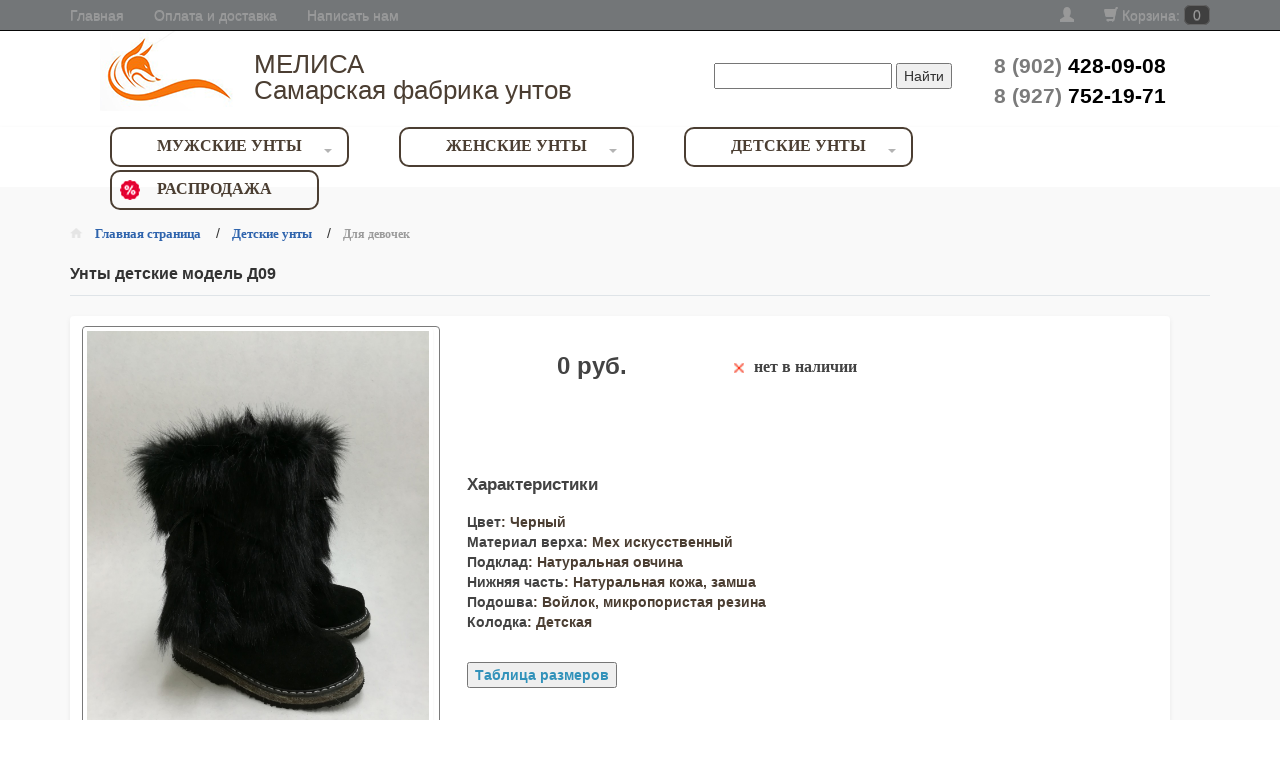

--- FILE ---
content_type: text/html; charset=windows-1251
request_url: http://www.unty-samara.ru/detskie-unty-dlya-devochek/unty-detskie-model-d09.html
body_size: 40344
content:

<!doctype html>

<html lang="ru">



<head><meta http-equiv="Content-Type" content="text/html; charset=windows-1251">
	
	
	
	<base href="http://www.unty-samara.ru/" />

<!--[if IE]>
	<meta http-equiv="X-UA-Compatible" content="IE=edge,chrome=1">
<![endif]-->

	<meta name="viewport" content="width=device-width, initial-scale=1.0" />

	<meta name="description" content="Унты Самара, интернет-магазин обуви" />
	<meta name="keywords" content="Унты Самара, интернет-магазин обуви" />

	<link rel="icon" href="/data/rieker/img/favicon.ico" />

	<title>Унты детские</title>

<!--	<link rel="stylesheet" href="/data/rieker/libs/bootstrap/bootstrap-grid-3.3.1.min.css" />
    
	<link href="//netdna.bootstrapcdn.com/font-awesome/4.6.3/css/font-awesome.css" rel="stylesheet">
    
	<link rel="stylesheet" href="/data/rieker/libs/fancybox/jquery.fancybox.css" /-->
    
	<link type="text/css" rel="stylesheet" href="/data/rieker/libs/owl.carousel/assets/owl.carousel.css" />
    
	<link type="text/css" rel="stylesheet" href="/data/rieker/libs/wow/animate.css">
    
	<link type="text/css" href="/data/rieker/css/jquery.jscrollpane.css" rel="stylesheet" media="all" />

	<link href="/data/rieker/css/bootstrap.min.css" rel="stylesheet">
	<link href="/data/rieker/css/shopcms.css" rel="stylesheet">
	<link href="/data/rieker/css/style.css" rel="stylesheet">
	<link href="/data/rieker/css/font-awesome.min.css" rel="stylesheet">
	<link href="/data/rieker/ptsans/ptsans.css" rel="stylesheet">
	<link href="/data/rieker/roboto/roboto.css" rel="stylesheet">
	
	<script src="/data/rieker/js/ie10-bug.js"></script>
	<!--[if lt IE 9]><script src="/data/rieker/js/jshelper.js"></script><![endif]-->

	<script type="text/javascript" src="/data/rieker/libs/jquery/jquery-1.11.1.min.js"></script>
	<script type="text/javascript" src="/data/rieker/libs/owl.carousel/owl.carousel.js"></script>
	<script type="text/javascript" src="/data/rieker/libs/fancybox/jquery.fancybox.pack.js"></script>
	<script type="text/javascript" src="/data/rieker/libs/wow/wow.min.js"></script>
	<script type="text/javascript" src="/data/rieker/js/jquery.mousewheel.js"></script>
	<script type="text/javascript" src="/data/rieker/js/jquery.jscrollpane.min.js"></script>
	
	<link rel="stylesheet" type="text/css" href="/data/rieker/js/jquery-ui-1.12.1/jquery-ui.min.css" />
	<script type="text/javascript" src="/data/rieker/js/jquery-ui-1.12.1/jquery-ui.min.js"></script>

	<script>
    	new WOW().init();
    </script>
    
    <script src="/data/rieker/js/responsiveTabs.js"></script>
	<script src="/data/rieker/js/jquery.maskedinput.min.js"></script>
	<script src="/data/rieker/js/common.js"></script>

	<link rel="alternate" type="application/atom+xml" title="RSS" href="/index.php?do=rss" />

<script>

  <!--

  var confirmUnsubscribe_act1 =  'Вы уверены, что хотите отменить регистрацию в магазине?';

  var validate_act1 =  'Пожалуйста, вводите email правильно';

  var validate_disc_act1 =  'Пожалуйста, введите Ваш псевдоним';

  var validate_disc_act2 =  'Пожалуйста, введите тему сообщения';

  var validate_search_act1 =  'Цена должна быть положительным числом';

  var doCL_act1 =  'В папке';

  var doCL_act2 =  'нет товаров';

  var doCL_act3 =  'Папка сравнения успешно очищена!';

  var renbox_act1 =  'Добавление в папку сравнения...';

  var renboxCL_act1 =  'Идёт очистка сравнения...';

  var doreset_act1 =  'Идет добавление товара в корзину...';

  var printcart_act1 =  'Идет добавление товара в корзину...';

  var doCart_act1 =  'В корзине';

  var doCart_act2 =  'товар(ов)';

  var doCart_act3 =  'На сумму';

  var doCart_act4 =  'Оформить заказ';

  var doCart_act5 =  'Товар успешно добавлен!';

  var doCpr_act1 =  'В папке';

  var doCpr_act2 =  'товар(ов)';

  var doCpr_act3 =  'Сравнить';

  var doCpr_act4 =  'Очистить';

  var doCpr_act5 =  'Товар успешно добавлен!';

  function doCart(req) {

    if(req["shopping_cart_value"] > 0){

        $("span.cart").html(req["shopping_cart_items"]);
		
        $("div.cartblock").html(
			'<a href="/cart.html"><img src="/data/rieker/img/korzina.png" alt="Корзина" /></a>&nbsp;&nbsp;Товаров: ' + req["shopping_cart_items"] + '<br />на сумму ' + req["shopping_cart_value_shown"]
		);

        document.getElementById('axcrt').innerHTML = doCart_act5;

  }}

  function doCpr(req) {

    if(document.getElementById('cprbox') && req["cpr_value"] > 0){

        document.getElementById('cprbox').innerHTML = doCpr_act1 + ' ' + req["cpr_value"] +

        ' ' + doCpr_act2 + '<div class="nline"><a href="/index.php?comparison_products=yes" class="btn btn-info">' + doCpr_act3 + '<\/a>&nbsp;&nbsp;<a href="#" onclick="doLoadcprCL(\'do=compare&amp;clear=yes\'); return false" class="btn btn-danger"><span class="glyphicon glyphicon-trash"></span><\/a><\/div>';

        document.getElementById('axcrt').innerHTML = doCpr_act5;

  }}

  function doStat(req) {

    if(req){

        document.getElementById('tgenexe').innerHTML     = req['tgenexe'];

        document.getElementById('tgencompile').innerHTML = req['tgencompile'];

        document.getElementById('tgendb').innerHTML      = req['tgendb'];

        document.getElementById('tgenall').innerHTML     = req['tgenall'];

        document.getElementById('tgensql').innerHTML     = req['tgensql'];

  }}

  //-->

</script>

<script src="/data/rieker/js/user.js"></script>


<script src="/data/rieker/highslide/highslide-full.packed.js"></script>

<script>

<!--

    hs.graphicsDir = '/data/rieker/highslide/graphics/';

    hs.outlineType = 'rounded-white';

    hs.showCredits = false;

    hs.loadingOpacity = 1;

    hs.lang.restoreTitle = 'Нажмите на картинку, чтобы закрыть окно';

    hs.lang.loadingText = 'Загрузка...';

    hs.lang.loadingTitle = 'Отменить загрузку';

    hs.lang.focusTitle = 'Нажмите для возврата к картинке';

    hs.lang.fullExpandTitle = 'Развернуть во всю величину';

	hs.dimmingOpacity = 0.75;

//-->

</script>

	<link href="/data/rieker/highslide/highslide.css" rel="stylesheet" />


</head>
	

    <body>
    
        
    <section class="ab-header">

	<div class="navbar navbar-inverse navbar-static-top" role="navigation" style="margin-bottom: 0">
		<div class="container">
			<div class="navbar-header visible-xs">
				<button type="button" class="navbar-toggle" data-toggle="collapse" data-target=".navbar-collapse">
				<span class="icon-bar"></span>
				<span class="icon-bar"></span>
				<span class="icon-bar"></span>
				</button>
                                <a href="/cart.html"  class="navbar-brand pull-right" style="font-size: 100%"><span class='glyphicon glyphicon-shopping-cart'></span> Корзина: <span class="cart">0</span></a>              				<a class="navbar-brand" data-toggle="collapse" data-target=".navbar-collapse" style="cursor: pointer">Меню</a>
			</div>
			<div class="collapse navbar-collapse">
				<ul class="nav navbar-nav">
					<li><a href="http://www.unty-samara.ru/" class="visible-xs visible-lg">Главная</a></li>
                    <li><a href="/oplata-i-dostavka.html">Оплата и доставка</a></li>
					<!--<li><a href="/news/">Новости</a></li>
					<li><a href="/price.html">Прайс-лист</a></li>
					<li><a href="/kontakty.html">Контакты</a></li>-->
                    <li><a href="/feedback.html">Написать нам</a></li>
				</ul>
                                <ul class="nav navbar-nav navbar-right">
                  <li class="hidden-xs"><a href="#" data-toggle="modal" data-target="#myModal2"><span class="glyphicon glyphicon-user"></span></a></li><li class="visible-xs"><a href="#" data-toggle="modal" data-target="#myModal2">AUTH_TH</a></li>                                    				  <li class="visible-xs visible-lg"><a href="/cart.html" ><span class='glyphicon glyphicon-shopping-cart'></span> Корзина: <span class="cart">0</span></a></li>
                                  </ul>
    		</div>
		</div>
	</div>



    <div class="container">
		<div class="ab-header-logo">
			<a href="/"><img class="img-responsive" src="/data/rieker/img/logo_lisa.png" alt=""></a>
		</div>
		
		<div class="ab-logo-txt">
			<span>МЕЛИСА<br />Самарская фабрика унтов</span>
		</div>
		
		<div class="ab-korzina-wrap">
			<div class="ab-two-wr">
                <div class="ab-korzina">
						<form action="/index.php" method="get" name="formpoisk_header" id="formpoisk_header">
							<input type="text" id="title-search-input" name="searchstring" value="" autocomplete="off" />
							<input type="submit" name="search_string_" value="Найти" />
						</form>

				</div>
			</div>
		</div>
        <div class="ab-phone">
		<!--<hr>--> 
			<span class="ab-grey1">8 (902) </span><span class="ab-next-phone">428-09-08</span><br />
            <span class="ab-grey1">8 (927) </span><span class="ab-next-phone">752-19-71</span><br />
			<span class="ab-grey2"></span>
		</div>
		<div class="clearfix"></div>
	</div>
</section> <!-- .ab-header -->

<div class="ab-script">
<section class="tpl-menuTop hidden-sm hidden-xs">
	<div class="container">
		<div class="col-md-12">
			<div class="brd">
				<ul>
                 <li class="ab-s"><a href="/muzhskie-unty/">Мужские унты</a>                         
                    <ul class="ab-next-menu">
                            <li><a href="/kombinirovannye/">Комбинированные</a></li>
                            <li><a href="/naturalnye/">Натуральные</a></li>
                            <li><a href="/eksklyuzivnye/">Эксклюзивные</a></li>
                            <li><a href="/voylochnye/">Войлочные</a></li>
                            <li><a href="/spetsobuv-zimnyaya/">Спецобувь зимняя</a></li>
                            <li><a href="/spetsobuv-letnyaya/">Спецобувь летняя</a></li>
						</ul>
					</li>
                    <li class="ab-s"><a href="/zhenskie-unty/">Женские унты</a>                         
                    <ul class="ab-next-menu">
                            <li><a href="/zhenskie-unty-na-voyloke/">На войлоке</a></li>
                            <li><a href="/zhenskie-unty-na-podoshve/">На подошве</a></li>
							<li><a href="/zhenskie-unty-naturalnye/">Натуральные</a></li>
                            <li><a href="/zhenskie-unty-eksklyuzivnye/">Эксклюзивные</a></li>
						</ul>
					</li>
                    <li class="ab-s"><a href="/detskie-unty/">Детские унты</a>                         
                    <ul class="ab-next-menu">
                    		<li><a href="/detskie-unty-dlya-malchikov/">Для мальчиков</a></li>
							<li><a href="/detskie-unty-dlya-devochek/">Для девочек</a></li>                      
						</ul>
					</li>
                 <li class="ab-proc"><a href="/rasprodazha-untov/">Распродажа</a></li>
				</ul>
			</div>
		</div>
	</div>
</section>
<section class="visible-sm visible-xs">
	<nav class="navbar navbar-default">
	  <div class="container-fluid">
	    <!-- Brand and toggle get grouped for better mobile display -->
	    <div class="navbar-header">
	      <button type="button" class="navbar-toggle collapsed" data-toggle="collapse" data-target="#menu-navbar-collapse" aria-expanded="false">
	        <span class="sr-only">Toggle navigation</span>
	        <span class="icon-bar"></span>
	        <span class="icon-bar"></span>
	        <span class="icon-bar"></span>
	      </button>
	      <a class="navbar-brand" href="#">Меню</a>
	    </div>

	    <!-- Collect the nav links, forms, and other content for toggling -->
	    <div class="collapse navbar-collapse" id="menu-navbar-collapse">
	    	<ul class="nav navbar-nav">
	      		<li class="dropdown">
		          <a href="/muzhskie-unty/" class="dropdown-toggle" data-toggle="dropdown" role="button" aria-haspopup="true" aria-expanded="false">Мужские унты <span class="caret"></span></a>
		          <ul class="dropdown-menu">
                            <li><a href="/kombinirovannye/">Комбинированные</a></li>
                            <li><a href="/naturalnye/">Натуральные</a></li>
                            <li><a href="/eksklyuzivnye/">Эксклюзивные</a></li>
                            <li><a href="/voylochnye/">Войлочные</a></li>
                            <li><a href="/spetsobuv-zimnyaya/">Спецобувь зимняя</a></li>
                            <li><a href="/spetsobuv-letnyaya/">Спецобувь летняя</a></li>
		          </ul>
		        </li>
                <li class="dropdown">
		          <a href="/zhenskie-unty/" class="dropdown-toggle" data-toggle="dropdown" role="button" aria-haspopup="true" aria-expanded="false">Женские унты <span class="caret"></span></a>
		          <ul class="dropdown-menu">
                            <li><a href="/zhenskie-unty-na-voyloke/">На войлоке</a></li>
                            <li><a href="/zhenskie-unty-na-podoshve/">На подошве</a></li>
							<li><a href="/zhenskie-unty-naturalnye/">Натуральные</a></li>
                            <li><a href="/zhenskie-unty-eksklyuzivnye/">Эксклюзивные</a></li>
		          </ul>
		        </li>
                <li class="dropdown">
		          <a href="/detskie-unty/" class="dropdown-toggle" data-toggle="dropdown" role="button" aria-haspopup="true" aria-expanded="false">Детские унты <span class="caret"></span></a>
		          <ul class="dropdown-menu">
                    		<li><a href="/detskie-unty-dlya-malchikov/">Для мальчиков</a></li>
							<li><a href="/detskie-unty-dlya-devochek/">Для девочек</a></li>   
		          </ul>
		        </li>
		        <li><a href="/rasprodazha-untov/">Распродажа</a></li>
		        

				<form action="/index.php" method="get" name="formpoisk_header" id="formpoisk_header" class="navbar-form navbar-left">
					<div class="form-group">
						<input type="text" id="title-search-input" name="searchstring" value="" autocomplete="off" class="form-control" />
					</div>
					<input type="submit" name="search_string_" value="Найти" />
				</form>
			</ul>
	    </div><!-- /.navbar-collapse -->
	  </div><!-- /.container-fluid -->
	</nav>
</section>
</div> <!-- .ab-script -->	
	
	
	
	
	
    	
	
	    
            
	
	<section class="ab-slider">
    <div class="container">
    <div class="row">

            
			
				<div class="col-md-12">
			<div class="zk-info-top-menu">
		        <ul> 
		            <li class="zk-first-img"><a href="http://www.unty-samara.ru/">Главная страница</a></li>        
		        	<li> / &nbsp;&nbsp;<a href="/detskie-unty/">Детские унты</a></li><li> / &nbsp;&nbsp;<a href="/detskie-unty-dlya-devochek/">Для девочек</a></li>		       	</ul>
			</div>
		</div>		
	    
    
		
		
		<div class="col-md-12 col-lg-12">

			
			



			
			

		
						
			<div class="zk-head-caption">
				Унты детские модель Д09
			</div>

			<div class="zk-product-block">
				<div class="zk-left">
					<div class="zk-left-blok">
						<div class="zk-top-box">
																							<a href="/data/big/d09a.jpg" class="highslide" onclick="return hs.expand(this)">
								<img src="/data/medium/d09a.jpg" alt="Унты детские модель Д09" id="d09a.jpg" class="thumbnail img-responsive" />
							</a>
																	</div>
						
																			<div class="zk-middle-box">
																	<div style="display: inline; margin: 10px 0 0 13px">
									 <a href="/data/big/d09b.jpg" class="highslide" onclick="return hs.expand(this)"><img src="/data/medium/d09b.jpg" alt="Унты детские модель Д09" class="thumbnail img-responsive" style="display: inline-block; height: 80px; margin: 0;" id="crl_0"></a>
																		</div>
																	<div style="display: inline; margin: 10px 0 0 13px">
									 <a href="/data/big/d09c.jpg" class="highslide" onclick="return hs.expand(this)"><img src="/data/medium/d09c.jpg" alt="Унты детские модель Д09" class="thumbnail img-responsive" style="display: inline-block; height: 80px; margin: 0;" id="crl_1"></a>
																		</div>
																	<div style="display: inline; margin: 10px 0 0 13px">
									 <a href="/data/big/d09d.jpg" class="highslide" onclick="return hs.expand(this)"><img src="/data/medium/d09d.jpg" alt="Унты детские модель Д09" class="thumbnail img-responsive" style="display: inline-block; height: 80px; margin: 0;" id="crl_2"></a>
																		</div>
																	<div style="display: inline; margin: 10px 0 0 13px">
									 <a href="/data/big/d09f.jpg" class="highslide" onclick="return hs.expand(this)"><img src="/data/medium/d09f.jpg" alt="Унты детские модель Д09" class="thumbnail img-responsive" style="display: inline-block; height: 80px; margin: 0;" id="crl_3"></a>
																		</div>
																	<div style="display: inline; margin: 10px 0 0 13px">
									 <a href="/data/big/d09i.jpg" class="highslide" onclick="return hs.expand(this)"><img src="/data/medium/d09i.jpg" alt="Унты детские модель Д09" class="thumbnail img-responsive" style="display: inline-block; height: 80px; margin: 0;" id="crl_4"></a>
																		</div>
															</div>
												<!--
						<div class="zk-box-comments">
							<div class="zk-comment-links tabs_style">
								<input id="tab_1" type="radio" name="tab" checked="checked" />
								<input id="tab_2" type="radio" name="tab" />
								<label for="tab_1" id="tab_l1" class="active">Описание</label>
								<label for="tab_2" id="tab_l2">Отзывы</label>
							</div>
							<div class="zk-describe">
								<div class="zk-description">
																									&nbsp;
																</div> 
								
								<div class="zk-discussion">
																									Всего: 6 отзыва(ов)<br />
									<a href="/index.php?productID=9811&amp;discuss=yes">
										Написать отзыв
									</a>
																</div>
							</div>
						</div>-->
					</div>
					<div class="clear"></div>
				</div> <!-- .zk-left -->
				
				<div class="zk-center">

					<div class="zk-price-product">
						<div class="zkprice">
                        
														
							<div class="pprice-detail" id="optionPrice" style="float: left; line-height: 35px; padding-right: 5px; width: 100%;">
																								не определена
																						</div>
																												
						</div>
						<div class="zkstatus">
																										<img src="/data/rieker/img/ab-krest.jpg" alt="нет в наличии" />нет в наличии
																					</div>					
					
					<div class="zk-add-button">
<form action="/index.php?productID=9811" method="post" name="HiddenFieldsForm" id="DetailCartForm" role="form">
						
										<input type="hidden" name="option_select_hidden_1" value="1" />
																																										</form>
					</div> <!-- .zk-add-button -->
				</div>
                
 					<div class="zk-description-top">
																									&nbsp;
								
					</div>

                
					<div class="zk-params">
						<div class="zk-params-title">Характеристики</div>
					    <form action="/index.php?productID=9811" method="post" name="MainForm">
        
    	                    
                        <span class="option_title">Цвет</span>:			
			 Черный<br />
					<input type="hidden" name="option_select_1" value="0:14" />
			                    	    	                
			<span class="option_title">Материал верха</span>: Мех искусственный<br />
        
			    	                
			<span class="option_title">Подклад</span>: Натуральная овчина <br />
        
			    	                
			<span class="option_title">Нижняя часть</span>: Натуральная кожа, замша<br />
        
			    	                
			<span class="option_title">Подошва</span>: Войлок, микропористая резина<br />
        
			    	                
			<span class="option_title">Колодка</span>: Детская <br />
        
			    	                    
                    	                        <input type="hidden" value=" руб." name="priceUnit" />
		    </form>
    
<a target="_blank" href="/tablitsa-razmerov.html"><button  type="submit" style="margin-top:30px;">Таблица размеров</button></a>
	
	<script type="text/javascript">
		function GetCurrentCurrency(){
			_selectionCount = 1;
			_sum = 0;
			
												_value = document.MainForm.option_select_1.value;
			price_surplus = ( _value.split(":") )[0];
			_sum += new Number( price_surplus );
			variantID = ( _value.split(":") )[1];
			document.HiddenFieldsForm.option_select_hidden_1.value = variantID;
			
																																																																																				 _sum = Math.round(_sum*100)/100;
			_sumStr = new String(_sum);
			 _commaIndex = _sumStr.indexOf(".");
			if ( _commaIndex == -1 )
			 _sumStr = _sum;
			 else
			 _sumStr = _sumStr.substr(0, _commaIndex + 3);
			locationPriceUnit=1;
priceUnit=' руб.';
			 _sumStr = _formatPrice( _sumStr, 0);
			if ( locationPriceUnit )
			document.getElementById('optionPrice').innerHTML = _sumStr + document.MainForm.priceUnit.value;
			else
			document.getElementById('optionPrice').innerHTML = document.MainForm.priceUnit.value + _sumStr;
		}
		
		GetCurrentCurrency();
	</script>
								
																																									
																								
																								
																<!--								<a href="#" onclick="doLoadcpr('do=compare&amp;cpradd=9811'); return false" class="btn btn-default"><span class="glyphicon glyphicon-folder-close"></span> В папку сравнения</a>
								-->

																
																								
													</div> <!-- .zk-params -->
					<div class="clear"></div>
				</div> <!-- .zk-center -->

				<div class="clear"></div>
			</div> <!-- .zk-product-block -->

		</div>

		
		    
	</div>
    </div>
	</section>
    
     
    		










<section class="ab-novinki-wrap">
	<div class="container">
		<div class="row">
			<div class="col-md-12">
				
				<div class="head">
					<div>Похожие товары<hr /></div>
				</div>
				
				<div id="owl-demo" class="owl-carousel owl-theme">
				

	
					<div class="item">
						<div class="zk-category">
							<!--div class="ab-hit-img"><img alt="Хит продаж" src="/data/rieker/img/hit.jpg"></div-->
							<!--div class="ab-hit-img ab-new-img "><img alt="Скидка" src="/data/rieker/img/proc.jpg"></div-->
							<!--div class="ab-hit-img ab-new-img"><img alt="Новинка" src="/data/rieker/img/new.jpg"></div-->
							
							<a class="zk-name-product" href="/detskie-unty-dlya-devochek/unty-podrostkovye-model-d20.html">
								<div class="zk-img"><img class="img-responsive" alt="Унты подростковые модель Д20" src="/data/small/d20a.jpg"></div>
								<div class="ab-title-wrap"><span class="zk-title">Унты подростковые модель Д20</span></div>
							</a>
							
																										<div class="zk-status-product zk-status-product2">нет в наличии</div>
																				<!--		
												<div class="ab-articul">Артикул: Д20</div>
										-->	
												<div class="zk-price">
								<span>0 <sub>руб.</sub></span>
							</div>
												<div class="zk-show-menu">
								<a href="/detskie-unty-dlya-devochek/unty-podrostkovye-model-d20.html" class="zk-read-more">Подробнее</a>
	
								<form action="/index.php?productID=9801" method="post" class="HiddenFieldsForm" name="to_cart_similar_9801" id="to_cart_similar_9801">
							
																					
															
															</form>
							</div>
						
						</div>
					</div>
	
					<div class="item">
						<div class="zk-category">
							<!--div class="ab-hit-img"><img alt="Хит продаж" src="/data/rieker/img/hit.jpg"></div-->
							<!--div class="ab-hit-img ab-new-img "><img alt="Скидка" src="/data/rieker/img/proc.jpg"></div-->
							<!--div class="ab-hit-img ab-new-img"><img alt="Новинка" src="/data/rieker/img/new.jpg"></div-->
							
							<a class="zk-name-product" href="/detskie-unty-dlya-devochek/unty-detskie-model-d09.html">
								<div class="zk-img"><img class="img-responsive" alt="Унты детские модель Д09" src="/data/small/d09a.jpg"></div>
								<div class="ab-title-wrap"><span class="zk-title">Унты детские модель Д09</span></div>
							</a>
							
																										<div class="zk-status-product zk-status-product2">нет в наличии</div>
																				<!--		
												<div class="ab-articul">Артикул: Д09</div>
										-->	
												<div class="zk-price">
								<span>0 <sub>руб.</sub></span>
							</div>
												<div class="zk-show-menu">
								<a href="/detskie-unty-dlya-devochek/unty-detskie-model-d09.html" class="zk-read-more">Подробнее</a>
	
								<form action="/index.php?productID=9811" method="post" class="HiddenFieldsForm" name="to_cart_similar_9811" id="to_cart_similar_9811">
							
																					
															
															</form>
							</div>
						
						</div>
					</div>
	
					<div class="item">
						<div class="zk-category">
							<!--div class="ab-hit-img"><img alt="Хит продаж" src="/data/rieker/img/hit.jpg"></div-->
							<!--div class="ab-hit-img ab-new-img "><img alt="Скидка" src="/data/rieker/img/proc.jpg"></div-->
							<!--div class="ab-hit-img ab-new-img"><img alt="Новинка" src="/data/rieker/img/new.jpg"></div-->
							
							<a class="zk-name-product" href="/detskie-unty-dlya-devochek/unty-podrostkovye-model-d24.html">
								<div class="zk-img"><img class="img-responsive" alt="Унты подростковые модель Д24" src="/data/small/d24a.jpg"></div>
								<div class="ab-title-wrap"><span class="zk-title">Унты подростковые модель Д24</span></div>
							</a>
							
																										<div class="zk-status-product zk-status-product2">нет в наличии</div>
																				<!--		
												<div class="ab-articul">Артикул: Д24</div>
										-->	
												<div class="zk-price">
								<span>0 <sub>руб.</sub></span>
							</div>
												<div class="zk-show-menu">
								<a href="/detskie-unty-dlya-devochek/unty-podrostkovye-model-d24.html" class="zk-read-more">Подробнее</a>
	
								<form action="/index.php?productID=9879" method="post" class="HiddenFieldsForm" name="to_cart_similar_9879" id="to_cart_similar_9879">
							
																					
															
															</form>
							</div>
						
						</div>
					</div>
	
					<div class="item">
						<div class="zk-category">
							<!--div class="ab-hit-img"><img alt="Хит продаж" src="/data/rieker/img/hit.jpg"></div-->
							<!--div class="ab-hit-img ab-new-img "><img alt="Скидка" src="/data/rieker/img/proc.jpg"></div-->
							<!--div class="ab-hit-img ab-new-img"><img alt="Новинка" src="/data/rieker/img/new.jpg"></div-->
							
							<a class="zk-name-product" href="/detskie-unty-dlya-devochek/unty-detskie-model-d28.html">
								<div class="zk-img"><img class="img-responsive" alt="Унты детские модель Д28" src="/data/small/d28a.jpg"></div>
								<div class="ab-title-wrap"><span class="zk-title">Унты детские модель Д28</span></div>
							</a>
							
																										<div class="zk-status-product zk-status-product2">нет в наличии</div>
																				<!--		
												<div class="ab-articul">Артикул: Д28</div>
										-->	
												<div class="zk-price">
								<span>0 <sub>руб.</sub></span>
							</div>
												<div class="zk-show-menu">
								<a href="/detskie-unty-dlya-devochek/unty-detskie-model-d28.html" class="zk-read-more">Подробнее</a>
	
								<form action="/index.php?productID=9894" method="post" class="HiddenFieldsForm" name="to_cart_similar_9894" id="to_cart_similar_9894">
							
																					
															
															</form>
							</div>
						
						</div>
					</div>
	
					<div class="item">
						<div class="zk-category">
							<!--div class="ab-hit-img"><img alt="Хит продаж" src="/data/rieker/img/hit.jpg"></div-->
							<!--div class="ab-hit-img ab-new-img "><img alt="Скидка" src="/data/rieker/img/proc.jpg"></div-->
							<!--div class="ab-hit-img ab-new-img"><img alt="Новинка" src="/data/rieker/img/new.jpg"></div-->
							
							<a class="zk-name-product" href="/detskie-unty-dlya-devochek/unty-podrostkovye-model-d29.html">
								<div class="zk-img"><img class="img-responsive" alt="Унты подростковые модель Д29" src="/data/small/d28a_1.jpg"></div>
								<div class="ab-title-wrap"><span class="zk-title">Унты подростковые модель Д29</span></div>
							</a>
							
																										<div class="zk-status-product">в наличии</div>
																				<!--		
												<div class="ab-articul">Артикул: Д29</div>
										-->	
												<div class="zk-price">
								<span>3100 <sub>руб.</sub></span>
							</div>
												<div class="zk-show-menu">
								<a href="/detskie-unty-dlya-devochek/unty-podrostkovye-model-d29.html" class="zk-read-more">Подробнее</a>
	
								<form action="/index.php?productID=9895" method="post" class="HiddenFieldsForm" name="to_cart_similar_9895" id="to_cart_similar_9895">
							
																					
																	<a href="javascript:void(0);" class="zk-basket" onclick="doLoad('do=cart&amp;addproduct=9895&amp;xcart=yes&amp;multyaddcount=1'); return false;"></a>
															
															</form>
							</div>
						
						</div>
					</div>
	
					<div class="item">
						<div class="zk-category">
							<!--div class="ab-hit-img"><img alt="Хит продаж" src="/data/rieker/img/hit.jpg"></div-->
							<!--div class="ab-hit-img ab-new-img "><img alt="Скидка" src="/data/rieker/img/proc.jpg"></div-->
							<!--div class="ab-hit-img ab-new-img"><img alt="Новинка" src="/data/rieker/img/new.jpg"></div-->
							
							<a class="zk-name-product" href="/detskie-unty-dlya-devochek/unty-podrostkovye-model-d30.html">
								<div class="zk-img"><img class="img-responsive" alt="Унты подростковые модель Д30" src="/data/small/d30a.jpg"></div>
								<div class="ab-title-wrap"><span class="zk-title">Унты подростковые модель Д30</span></div>
							</a>
							
																										<div class="zk-status-product zk-status-product2">нет в наличии</div>
																				<!--		
												<div class="ab-articul">Артикул: Д30</div>
										-->	
												<div class="zk-price">
								<span>0 <sub>руб.</sub></span>
							</div>
												<div class="zk-show-menu">
								<a href="/detskie-unty-dlya-devochek/unty-podrostkovye-model-d30.html" class="zk-read-more">Подробнее</a>
	
								<form action="/index.php?productID=9902" method="post" class="HiddenFieldsForm" name="to_cart_similar_9902" id="to_cart_similar_9902">
							
																					
															
															</form>
							</div>
						
						</div>
					</div>
					</div> <!-- #owl-demo -->
			</div> <!-- .col-md-12 -->
		</div> <!-- .row -->
	</div> <!-- .container -->
</section>

 
    


    <div class="modal fade" id="myModal" tabindex="-1" role="dialog" aria-hidden="true">

    <div class="modal-dialog modal-sm">

      <div class="modal-content">

         <div class="modal-body text-center" id="axcrt">

          Идет добавление товара в корзину...

        </div>

      </div>

    </div>

    </div>



    <div class="modal fade" id="myModal2" tabindex="-1" role="dialog" aria-hidden="true">

            <div class="modal-dialog modal-sm">

                <div class="modal-content">

                    <div class="modal-header">

                        <button type="button" class="close" data-dismiss="modal" aria-hidden="true">&times;</button>

                        <h4 class="modal-title">AUTH_TH</h4>

                    </div>

                    <div class="modal-body">

                        <form action="/index.php" method="post" role="form">

                            <div class="form-group">

                                <label for="user_login_id">Логин</label>

                                <input type="text" class="form-control" name="user_login" id="user_login_id">

                            </div>

                            <div class="form-group">

                                <label for="user_pw_id">Пароль</label>

                                <input type="password" class="form-control" name="user_pw" id="user_pw_id">

                            </div>

                            <button type="submit" class="btn btn-default" style="margin-top: 5px">Вход</button>
                            <input type="hidden" name="enter" value="1">

                        </form>

                    </div>

                </div>

            </div>

    </div>


	<div class="clearfix"></div>
<section class="footer">
    <div class="container">
        <div class="row">
        	<div class="col-md-8 col-sm-12 col-xs-12 ">
        	<!--	<hr class="hr-footer"> -->
        	</div>
        	<div class="clearfix"></div>
            <div class="col-md-9 col-sm-9 col-xs-12 ">
		      <ul class="ah-footer-list">
		      	<li>Каталог товаров</li>
		      	<li><a href="/muzhskie-unty/">Мужские унты</a></li>
		      	<li><a href="/zhenskie-unty/">Женские унты</a></li>
		      	<li><a href="/detskie-unty/">Детские унты</a></li>
		      	<li><a href="/rasprodazha/">Распродажа</a></li>
		      </ul>
		      <ul class="ah-footer-list">
		      	<li>Сервис</li>
		      	<li><a href="/oplata-i-dostavka.html">Доставка</a></li>
		      	<li><a href="/oplata-i-dostavka.html">Оплата</a></li>
		      	<li><a href="/vozvrat.html">Возврат товара</a></li>
		      	<li><a href="/kak-oformit-zakaz.html">Оформление заказа</a></li>
		      </ul>
		      <ul class="ah-footer-list">
		      	<li>Дополнительно</li>
		      	<li><a href="/tablitsa-razmerov.html">Таблица размеров</a></li>
		      	<li><a href="/sovety-po-uhodu-za-obuvyu.html">Советы по уходу за унтами</a></li>
		      	<li><a href="/otzyvy-klientov.html">Отзывы клиентов</a></li>
		      	<li><a href="/otvety-na-voprosy.html">Ответы на вопросы</a></li>
		      </ul>
		      <ul class="ah-footer-list">
		      	<li>О нас</li>
		      	<li><a href="/optovikam.html">Оптовикам</a></li>
		      	<li><a href="/dogovor-oferty.html">Публичная оферта</a></li>
		      	<li><a href="/politics.html">Политика конфиденциальности</a></li>
		      	<li><a href="/magaziny-untov.html">Магазины</a></li>
		      </ul>
              <!--
		      <ul class="ah-footer-list">
		      	<li>Личный кабинет</li>
							<li><a href="#" data-toggle="modal" data-target="#modalAccount">Вход / Регистрация</a></li>
					      	<li><a href="/index.php?order_history=yes">Мои заказы</a></li>
		      	<li><a href="/cart.html">Корзина</a></li>
		      	<li><a href="/feedback.html">Контакты</a></li>
		      </ul>-->
            </div>
            <div class="col-md-3 col-sm-3 col-xs-12 ah-inffot">
				<div class="ah-logoblock">
            
				<div class="ah-logoimg">
					<a href="/"><img src="/data/rieker/img/logo_lisa.gif" class="img-responsive" alt="Мелиса"></a>
					
					<span class="ah-logoblock-span"><span>8 (902)</span> 428-09-08</span>
					<img src="/data/rieker/img/vw.jpg" class="img-responsive" alt="Viber/Whatsapp">
				</div>
					
				</div>

               <!-- <div class="blk-search">
          
	                <form action="/index.php" method="get" name="formpoisk_header" id="formpoisk_header">
					    <input type="text" id="title-search-input" name="searchstring" value="" autocomplete="off" />
						<input type="submit" name="search_string_" value="Найти" />	
						
					</form>
				</div> -->
                <!--
				<form class="ah-footform">
                    <input type="text" name="poisk">
					<input type="submit" value="Найти">

				</form>
                -->
                <div class="ah-fotbotblock2">
					<!--<span class="ah-fotbotblock2-span">Мы в</span>
					<a target="_blank" href="https://vk.com/rieker63"><img src="/data/rieker/img/vk.png" alt=""></a>
					<a target="_blank" href="https://www.instagram.com/rieker_samara63/"><img src="/data/rieker/img/inst.jpg" alt=""></a>
					<ul class="ah-soc">
						<li>
							<a target="_blank" href="https://vk.com/rieker63"><img src="/data/rieker/img/ico-vk.png" alt="ico-vk"></a>
						</li>
						<li>
							<a target="_blank" href="https://www.instagram.com/rieker_samara63/"><img src="/data/rieker/img/ico-insta.png" alt="ico-insta"></a>
						</li>
					</ul>-->

				</div>

            </div>
            <div class="ah-fotbotblock1"><a href="#wrap" class="scroll-top btn btn-default btn-xs" style="overflow: hidden;"><span class="fa fa-chevron-up animated-sm animated-jumping-up" style="color: #333"></span></a>
				<div class="clearfix"></div>
				<div class="ah-fotbotblock">

					</div>
					
				</div>
        </div>
	</div>
</section>
<div class="modal fade" id="modalAccount" tabindex="-1" role="dialog" aria-hidden="true">

			<div class="modal-dialog modal-sm">

				<div class="modal-content">

					<div class="modal-header">

						<button type="button" class="close" data-dismiss="modal" aria-hidden="true">&times;</button>

						<h4 class="modal-title">Авторизация</h4>

					</div>

					<div class="modal-body">

						<form action="/index.php" method="post" role="form">

							<div class="form-group">

								<label for="user_login_id">Логин</label>

								<input type="text" class="form-control" name="user_login" id="user_login_id">

							</div>

							<div class="form-group">

								<label for="user_pw_id">Пароль</label>

								<input type="password" class="form-control" name="user_pw" id="user_pw_id">

							</div>

							<button type="submit" class="btn btn-default" style="margin-top: 5px">Вход</button><div class="nline"><a href="/index.php?register=yes">Регистрация</a><div class="pull-right"><a href="/index.php?logging=yes">Мой пароль?</a></div></div>
							<input type="hidden" name="enter" value="1">

						</form>

					</div>

				</div>

			</div>

</div>
<div class="clearfix"></div>
<section class="footer-bottom">
    <div class="container">
        <div class="row">
            <div class="col-md-12 col-sm-12 col-xs-12">
				<div class="ah-fotleft">
					<span class="ah-fotleft-span">2017 &copy; МЕЛИСА</span>
                    <noindex>
                    <!--LiveInternet counter--><script type="text/javascript">
document.write("<a href='//www.liveinternet.ru/click' "+
"target=_blank><img src='//counter.yadro.ru/hit?t44.5;r"+
escape(document.referrer)+((typeof(screen)=="undefined")?"":
";s"+screen.width+"*"+screen.height+"*"+(screen.colorDepth?
screen.colorDepth:screen.pixelDepth))+";u"+escape(document.URL)+
";"+Math.random()+
"' alt='' title='LiveInternet' "+
"border='0' width='31' height='31'><\/a>")
</script><!--/LiveInternet--></noindex>
				</div>
				<div class="ah-fotright">
                        
                        <!--LiveInternet counter--><!--/LiveInternet-->
                
					<!--<a href="#wrap" class="scroll-top btn btn-default btn-xs" style="overflow: hidden;"><span class="fa fa-chevron-up animated-sm animated-jumping-up" style="color: #333"></span></a> --><a href="http://www.webvertex.ru"><span class="ah-fotright-span">Сделано в WEBWERTEX</span></a>
				</div>
			</div>
        </div>
    </div>
</section>
<div class="clearfix"></div>

<!--script src="/data/rieker/js/jquery.js"></script-->
<script src="/data/rieker/js/bootstrap.js"></script>

<script>



$(document).ready(function() {

$('.carousel').carousel();

$('[data-toggle=tooltip]').tooltip();

$('.scroll-top').on('click', function(event) {

		event.preventDefault();

		$('html, body').animate({scrollTop:0}, '600');

});

});

    function adjustModalMaxHeightAndPosition(){

  $('.modal').each(function(){

    if($(this).hasClass('in') == false){

      $(this).show();

    };

    var contentHeight = $(window).height() - 60;

    var headerHeight = $(this).find('.modal-header').outerHeight() || 2;

    var footerHeight = $(this).find('.modal-footer').outerHeight() || 2;



    $(this).find('.modal-content').css({

      'max-height': function () {

        return contentHeight;

      }

    });



    $(this).find('.modal-body').css({

      'max-height': function () {

        return contentHeight - (headerHeight + footerHeight);

      }

    });



    $(this).find('.modal-dialog').addClass('modal-dialog-center').css({

      'margin-top': function () {

        return -($(this).outerHeight() / 2);

      },

      'margin-left': function () {

        return -($(this).outerWidth() / 2);

      }

    });

    if($(this).hasClass('in') == false){

      $(this).hide();

    };

  });

};

if ($(window).height() >= 320){

  $(window).resize(adjustModalMaxHeightAndPosition).trigger("resize");

}



</script>



</body>

</html>

--- FILE ---
content_type: text/css
request_url: http://www.unty-samara.ru/data/rieker/css/shopcms.css
body_size: 4089
content:
/*!
 * ShopCMS v3.1.2 (http://shopcms.ru)
 * Copyright 2007-2014 ShopCMS
 */body,html{height:100%;background-color:transparent}#wrap{background:url(../img/topbg3.png) bottom left repeat-x;min-height:100%;height:auto!important;height:100%;margin:0 auto -80px;padding:0 0 80px}#footer{height:80px}#wrap>.container{padding:0 15px}#footer>.container{padding-left:15px;padding-right:15px}@media (min-width:768px){.navbar>.container .navbar-nav{margin-left:-15px}}.jumbotron{border:1px solid #c9c8c8;background:url(../img/jumbotron.jpg) top left no-repeat;margin:20px 0!important;padding:20px 35px 30px!important}.hr-bottom{margin-top:10px;margin-bottom:25px;border-top-color:#dbdbdb;box-shadow:0 0 1px #fff}.panel-default>.panel-body{background-color:#fafafa;border-bottom:1px solid transparent;border-bottom-left-radius:4px;border-bottom-right-radius:4px}.build{position:absolute;width:360px;height:240px;left:50%;top:50%;margin-left:-180px;margin-top:-130px}@media(min-width:992px){.bleft{padding-left:3px}.bright{padding-right:3px}}.nblock{margin-top:20px}.nline{margin-top:15px}.cart{background-color:#3f3f3f;border-radius:6px;padding:1px 8px;border:1px solid #646464}.nowrap{white-space:nowrap!important}.tooltip{font-weight:400}hr{border-top-color:#dbdbdb;box-shadow:0 0 1px #fff}.l-cat.active,.l-cat.active:focus,.list-group-item.active:hover{text-shadow:0 -1px 0 #3071a9;background-image:-webkit-linear-gradient(top,#40A2CC 0,#3278b3 100%);background-image:linear-gradient(to bottom,#40A2CC 0,#3278b3 100%);background-repeat:repeat-x;filter:progid:DXImageTransform.Microsoft.gradient(startColorstr='#ff428bca', endColorstr='#ff3278b3', GradientType=0);border-color:#4094c6}.l-cat{outline:0!important;border:0;background-color:transparent;border-top:1px solid #e5e5e5}.l-cat:first-child{border-radius:0;border-top:0}.catalog{border:0;margin:-15px -15px -16px;box-shadow:none}.table{background-color:#fafafa}.table>thead>tr>th{white-space:nowrap}.center-y{vertical-align:middle!important}.relativehome{position:relative;display:inline-block}.labelhome{position:absolute;right:0;top:2px;background:url(../img/best.png) top right no-repeat;width:70px;height:70px}@media (max-width:991px){.navbar-right{margin-top:-8px}}.pname{color:#333;font-size:100%;font-family:robotoregular,"Helvetica Neue",Helvetica,Arial;line-height:1.1}.pnameh{font-size:16px;font-family:robotoregular,"Helvetica Neue",Helvetica,Arial;line-height:1.1}/*.pprice-detail{margin-bottom:20px;font-size:200%;font-family:roboto_cnregular,"Helvetica Neue",Helvetica,Arial;line-height:1.1}*/.pprice{margin:10px 0 6px;font-size:140%;font-family:roboto_cnregular,"Helvetica Neue",Helvetica,Arial;line-height:1.1}.news{font-size:15px}.scrollblock{height:214px;overflow-y:hidden}.relativehome:focus .thumbnail,.relativehome:hover .thumbnail,.thumbnail.active,.thumbnail:focus,.thumbnail:hover{border-color:#a8a8a8}img.thumbnail{margin:0 auto}@media (max-width:1199px){.container{width:100%}}thead>tr>th{background-color:#f2f2f2}.tbn>thead>tr>th{padding:8px 10px}.tbn>tbody>tr>td{padding:5px 10px}.modal-dialog{width:300px}.row.table-row{display:table;width:100%;margin:0 auto}p{margin:0;padding:0}.pagination>li>a,.pagination>li>span{background-color:#fafafa}.row.table-row>[class*=col-]{float:none;float:none;display:table-cell;vertical-align:middle}.prodstar a{color:#CCC}.prodstar a:focus,.prodstar a:hover{color:#fbca0b}.vertical .carousel-inner{height:100%}.carousel.vertical .item{-webkit-transition:.6s ease-in-out top;-moz-transition:.6s ease-in-out top;-ms-transition:.6s ease-in-out top;-o-transition:.6s ease-in-out top;transition:.6s ease-in-out top}.carousel.vertical .active{top:0}.carousel.vertical .next{top:400px}.carousel.vertical .prev{top:-400px}.carousel.vertical .next.left,.carousel.vertical .prev.right{top:0}.carousel.vertical .active.left{top:-400px}.carousel.vertical .active.right{top:400px}.carousel.vertical .item{left:0}.modal-dialog-center{margin:0;position:absolute;top:50%;left:50%}.modal-body{overflow-y:auto}.modal-footer{margin-top:0}@media (max-width:767px){.modal-dialog-center{width:100%}}

--- FILE ---
content_type: text/css
request_url: http://www.unty-samara.ru/data/rieker/css/style.css
body_size: 57491
content:
.anz-perspective { display: none; }
/*  РЁР°РїРєР°  */
.ab-header .ab-header-logo { text-align: left }
.ab-header .ab-header-logo img { display: inline-block; margin: 0 auto }
.ab-header .ab-logo-txt { text-align: center }
.ab-header .ab-logo-txt span { color: #4b3e32; line-height: 1; display: inline-block; font-family:  sans-serif; font-weight:400; font-size: 26px; margin-top: 20px; margin-bottom: 15px; vertical-align: top }
.ab-header .ab-phone { text-align: center }
.ab-header .ab-phone .ab-grey1 { color: #7b7b7b; font-size: 21px; font-family:  sans-serif; font-weight:700 }
.ab-header .ab-phone .ab-grey2 { color: #010000; font-family:  sans-serif; font-weight:400; font-size: 16px; margin-top: 5px }
.ab-header .ab-phone .ab-next-phone { color: black; font-size: 21px; font-family:  sans-serif; font-weight:700 }
.ab-header .ab-phone hr { display: none }
.ab-header .ab-soc { margin: 0 auto; width: 108px }
.ab-header .ab-soc span { color: #E50035; font-family:  sans-serif; font-weight:700; font-size: 12px; display: block; float: left; font-size: 1.1em;}
.ab-header .ab-soc span:first-child {padding-top: 5px; padding-right: 4px; font-size: 16px;}
.ab-header .ab-korzina-wrap { width: 86px; margin: 0 auto; position: absolute; margin-top: 32px;top: 0; right: 10px;}
.ab-header .ab-korzina-wrap .hr2 { display: none }
.ab-header .ab-korzina-wrap .ab-korz-wrap { border: 1px solid #F0F0F0; border-radius: 28px; height: 86px; padding: 10px; position: absolute; /*top: 5px;*/ left: -14px; width: 86px }
.ab-header .ab-korzina-wrap .ab-two-wr { padding-left: 152px }
.ab-header .ab-korzina-wrap .ab-two-wr .ab-korzina span a { /*border-bottom: 2px dotted #2f64ad;*/ color: #2f64ad; font-family:  sans-serif; font-weight:700; font-size: 13px; text-decoration: none; }
/*.ab-header .ab-korzina-wrap .ab-two-wr .ab-korzina span a:hover { border-bottom: 2px dotted transparent; }*/
.ab-header .ab-korzina-wrap .ab-two-wr .ab-korzina:nth-child(1) span:last-child { background: url(../img/zamok.png) no-repeat left center; width: 11px; height: 14px; margin-left: 76px; padding-left: 16px }
.ab-header .ab-korzina-wrap .ab-two-wr .ab-korzina:nth-child(2) { padding-top: 14px }
.ab-header .ab-korzina-wrap .ab-two-wr .ab-korzina:nth-child(2) span:first-child { color: #7b7b7b; font-family:  sans-serif; font-weight:700; font-size: 12px }
.ab-header .ab-korzina-wrap .ab-two-wr .ab-korzina:nth-child(2) span:last-child { color: #000; font-family:  sans-serif; font-weight:700; padding-left: 12px }
/*  РЁР°РїРєР° РљРѕРЅРµС† */

/* Р“РѕСЂРёР·РѕРЅС‚Р°Р»СЊРЅРѕРµ РњРµРЅСЋ */
.tpl-menuTop { margin-top: 9px;/*border-bottom: 1px solid #e5e5e3; border-top: 1px solid #e5e5e3;*/ box-shadow: 0 2px 5px #eaeaea }
.tpl-menuTop .brd { font-size: 0 }
.tpl-menuTop .brd ul { padding: 0; margin: 0;}
.tpl-menuTop .brd ul li { font-family:  serif; font-weight:700; font-size: 11px; text-transform: uppercase; vertical-align: middle; line-height: 14px; }
.tpl-menuTop .brd ul li a { color: #434343; border-bottom: 2px solid transparent; color: #434343; display: block; transition: border-bottom 0.5s ease 0s; width: 200px; margin: 0 auto; text-align: center }
.tpl-menuTop .brd ul li a:hover { border-bottom: 2px solid red }
.tpl-menuTop .brd ul li .ab-next-menu { text-align: center }
.tpl-menuTop .brd ul li .ab-next-menu .Reiker { text-transform: none; /*padding-bottom: 10px; padding-top: 10px;*/ color: #717678 }
.tpl-menuTop .brd ul li .ab-next-menu .Reiker hr { display: none }
.tpl-menuTop .brd ul li .ab-next-menu .Reiker2 { padding-top: 10px }
.tpl-menuTop .brd ul li .ab-next-menu li a { padding: 5px 15px 5px 15px !important; color: #2F64AD; font-size: 13px; font-family:  sans-serif; font-weight:700; text-transform: none; margin-bottom: 5px; width: 200px }
.tpl-menuTop .brd ul .blk-search { width: 217px; margin: 0 auto }
.tpl-menuTop .brd ul .blk-search input[type="text"] { background: /*#f9f9f9*/ url("../img/ico-search.png") no-repeat scroll 9px center; border: 1px solid #7b7b7b; box-sizing: border-box; display: inline-block; margin-left: 6%; padding: 6px; padding-left: 30px; vertical-align: top; width: 126px; height: 28px }
.tpl-menuTop .brd ul .blk-search input[type="submit"] { -moz-border-bottom-colors: none; -moz-border-left-colors: none; -moz-border-right-colors: none; -moz-border-top-colors: none; background: #fff none repeat scroll 0 0; border-color: #7b7b7b #7b7b7b #7b7b7b -moz-use-text-color; border-image: none; border-style: solid solid solid none; border-width: 1px 1px 1px 0; box-sizing: border-box; color: #010000; display: inline-block; font-family:  sans-serif; font-weight:700; font-size: 12px; line-height: 0; padding: 13px 9px; vertical-align: top; width: 72px; margin-left: -3px }
.tpl-menuTop .brd ul a, .tpl-menuTop .brd ul input[type="submit"], .tpl-menuTop .brd ul input[type="button"], .tpl-menuTop .brd ul button { cursor: pointer }
/* Р“РѕСЂРёР·РѕРЅС‚Р°Р»СЊРЅРѕРµ РњРµРЅСЋ РљРѕРЅРµС† */

/* РњРµРЅСЋ СЃР»РµРІР° */

.blk-menu { width: 100% }
.blk-menu .ab-wr { border: 1px solid #7b7b7b; border-radius: 5px; overflow: hidden }
.blk-menu ul { border-radius: 4px; box-sizing: padding-box; list-style: outside none none; padding: 0 }
.blk-menu ul li { position: relative; transition: background-color 0.5s ease 0s, color 0.5s ease 0s }
.blk-menu ul li.h2 { margin: 0; }
.blk-menu ul li .menuslides li { border-top: 1px solid #7b7b7b }
.blk-menu ul li .menuslides li:hover { background: #E50035 }
.blk-menu ul li .menuslides li:hover a { color: #fff }
.blk-menu ul li .menuslides li:first-child { border-top: none }
.blk-menu ul li .abb { background-color: #7b7b7b; color: #fff; font-family:  serif; font-weight:700; font-size: 18px; padding: 13px }
.blk-menu ul li a { color: #4b3e32; display: block; font-family:  serif; font-weight:700; font-size: 16px; line-height: 10px; padding: 10px 15px; text-decoration: none; }
.blk-menu ul .ab-after:after { position: absolute; content: ""; background: url("../img/ab-sn2.png") no-repeat right center; width: 4px; height: 7px; right: 25px; top: 11px }
.blk-menu ul .ab-after:hover:after { position: absolute; content: ""; background: url("../img/ab-sn.png") no-repeat right center; width: 4px; height: 7px; right: 25px; top: 11px }
.blk-menu ul .h:after { position: absolute; content: ""; background: url("../img/ico-woman.png") no-repeat right center; width: 18px; height: 18px; right: 20px; top: 11px }
.blk-menu2 { margin-top: 18px; margin-bottom: 8px; border: 1px solid #7b7b7b; border-radius: 5px; overflow: hidden }
.blk-menu2 .ab-none { display: block }
.blk-menu2 .abb { background-color: #7b7b7b; color: #fff; font-family:  serif; font-weight:700; font-size: 11px; padding: 13px }
.blk-menu2 .h2:after { position: absolute; content: ""; background: url("../img/ico-men.png") no-repeat right center; width: 18px; height: 18px; right: 20px; top: 11px }
.blk-menu2 .mh3:after {position: absolute; content: ""; background: url("../img/ico-child1.png") no-repeat right center; width: 18px; height: 18px; right: 20px; top: 11px}
.blk-menu2 .mh4:after {position: absolute; content: ""; background: url("../img/ico-bag.png") no-repeat right center; width: 18px; height: 18px; right: 20px; top: 11px}
.blk-menu2 .mh5:after {position: absolute; content: ""; background: url("../img/sale.png") no-repeat right center; width: 18px; height: 18px; right: 20px; top: 11px}
/* РњРµРЅСЋ СЃР»РµРІР° РљРѕРЅРµС† */

.ab-slider .row2 { padding: 17px }
.ab-slider .row2 .ab-wrapper { background-color: #fff; border-radius: 4px; box-shadow: 0 3px 5px #eaeaea; padding-top: 18px; padding-bottom: 18px; position: relative }
.ab-slider .slidetextbox { width: 82%; margin-left: 10px !important; margin-top: 0px; text-align: center }
.ab-slider .slidetextbox a { border: 2px solid #e90014; border-radius: 4px; color: #fff; display: inline-block; font-family:  serif; font-weight:700; font-size: 14px; left: 135px; padding: 4px; position: absolute; text-align: center; top: 41px; background-color: #7b7b7b; transition: background-color 0.5s ease 0s; width: 109px }
.ab-slider .slidetextbox a:hover { background: #e90014 }
.ab-slider .ah-sbox1 { position: relative; width: 100%; margin-bottom: 23px; }
.ab-slider .item { background-size: cover }
.ab-slider .slidetext { display: none; font-family: "Lato-Light"; color: #fff; font-size: 18px; line-height: 22px }
.ab-slider .owl-dots { display: block; position: absolute; left: 37%; bottom: 9% }
.ab-slider .owl-dot { display: inline-block; margin-left: 9px; width: 12px; height: 12px; border: 2px solid #fff; background: none; border-radius: 10px }
.ab-slider .owl-dot.active { width: 12px; height: 12px; background: #fff; border-radius: 10px }
.ab-slider .ab-red { background: #E50035; border-radius: 5px; margin-top: 10px; height: 100%; }
.ab-slider .ab-red .ab-img-box2, .ab-slider .ab-red .ab-img-box3, .ab-slider .ab-red .ab-img-box4, .ab-slider .ab-red .ab-img-box5 { padding-top: 18px; /*padding-bottom: 18px;*/ padding-left: 15px; width: 212px;/* height: 90px;*/ margin: 0 auto* }
.ab-slider .ab-red .ab-img-box2 span, .ab-slider .ab-red .ab-img-box3 span, .ab-slider .ab-red .ab-img-box4 span, .ab-slider .ab-red .ab-img-box5 span { display: inline-block; height: 47px; width: 190px; padding-left: 57px }
.ab-slider .ab-red .ab-img-box2 span a, .ab-slider .ab-red .ab-img-box3 span a, .ab-slider .ab-red .ab-img-box4 span a, .ab-slider .ab-red .ab-img-box5 span a { font-family:  sans-serif; font-weight:400; font-size: 14px; color: #fff;}
.ab-slider .ab-red .ab-img-box2 { border-radius: 5px }
.ab-slider .ab-red .ab-img-box2 span { background: url("../img/ab-1.png") no-repeat left top 8px }
.ab-slider .ab-red .ab-img-box3 { padding-left: 20px; padding-right: 10px; }
.ab-slider .ab-red .ab-img-box3 span { background: url("../img/ab-2.png") no-repeat left 2px top 5px }
.ab-slider .ab-red .ab-img-box4 span { background: url("../img/ab-3.png") no-repeat left 1px top 3px }
.ab-slider .ab-red .ab-img-box5 { padding-left: 20px }
.ab-slider .ab-red .ab-img-box5 span { background: url("../img/ab-4.png") no-repeat left 0 top -1px }
.ab-slider .ab-red .ab-img-box5 { border-radius: 5px; width: 220px }
.ab-slider .ab-red .ab-img-box2:hover, .ab-slider .ab-red .ab-img-box3:hover, .ab-slider .ab-red .ab-img-box4:hover, .ab-slider .ab-red .ab-img-box5:hover { background: #D90132; cursor: pointer; height: 80px; }
/*.ab-slider .ab-red .ab-img-box2:hover a, .ab-slider .ab-red .ab-img-box3:hover a, .ab-slider .ab-red .ab-img-box4:hover a, .ab-slider .ab-red .ab-img-box5:hover a { border-bottom: 2px dotted #fff }*/
.ab-news-wrap { background: #F9F9F9; padding-bottom: 20px }
.ab-news-wrap .head { border-bottom: 1px solid #dfe4e8; font-family:  sans-serif; font-weight:700; font-size: 16px; margin-bottom: 15px; position: relative }
.ab-news-wrap .head img { position: absolute; right: 0 }
.ab-news-wrap .head div { box-sizing: padding-box; display: inline-block; padding-bottom: 10px; padding-top: 13px; position: relative }
.ab-news-wrap .head hr { background-color: #c40237; border: medium none; bottom: -21px; height: 1px; left: 0; position: absolute; width: 100% }
.ab-news-wrap .ab-news { padding: 18px; border-radius: 8px; background: #fff; box-shadow: 0 2px 5px #eaeaea; margin-bottom: 15px }
.ab-news-wrap .ab-news .ab-news-left img { width: 100% }
.ab-news-wrap .ab-news .ab-news-right .news-date { background: url("../img/ab-k.png") no-repeat left center; width: 11px; height: 11px; color: #4b3e32; font-family:  serif; font-weight:700; font-size: 11px; padding-left: 18px }
.ab-news-wrap .ab-news .ab-news-right .ab-news-main a { /*border-bottom: 2px dotted #2f64ad;*/ color: #2f64ad; display: inline-block; font-family:  sans-serif; font-weight:700; font-size: 13px; margin-top: 11px }
.ab-news-wrap .ab-news .ab-news-right .ab-news-main span { color: #9b9b9b; display: block; font-family:  serif; font-weight:700; font-size: 11px; margin-top: 11px }
.ab-news-wrap .ab-pagination { text-align: center }
.ab-news-wrap .ab-pagination ul { display: inline-block; list-style: outside none none; margin-top: 5px; text-align: center }
.ab-news-wrap .ab-pagination ul li { float: left }
.ab-news-wrap .ab-pagination ul li a { font-family:  sans-serif; font-weight:700; font-size: 13px; margin: 0 13px; color: #5A5A4F }
.ab-novinki-wrap { padding-top: 20px; background: #EDEFF2 }
.ab-novinki-wrap .head { border-bottom: 1px solid #dfe4e8; font-family:  sans-serif; font-weight:700; font-size: 16px; margin-bottom: 15px; position: relative; margin-left: 10px; margin-right: 10px }
.ab-novinki-wrap .head div { box-sizing: padding-box; display: inline-block; padding-bottom: 10px; padding-top: 13px; position: relative }
.ab-novinki-wrap .head hr { background-color: #c40237; border: medium none; bottom: -21px; height: 1px; left: 0; position: absolute; width: 100% }
.ab-novinki-wrap .owl-carousel { display: block }
.ab-novinki-wrap #owl-demo .item { background: none; height: 360px; width: 170px }
.ab-novinki-wrap #owl-demo .item .zk-category { background-color: #fff; border-radius: 6px; box-shadow: 0 2px 2px #dcdcdc; height: 330px; margin: 10px; position: relative; -webkit-border-radius: 3px; -moz-border-radius: 3px; border-radius: 3px }
.ab-novinki-wrap #owl-demo .item .zk-category .ab-hit-img { position: absolute; z-index: 9999; top: 7px; right: 7px }
.ab-novinki-wrap #owl-demo .item .zk-category .ab-new-img { top: 42px; right: 7px }
.ab-novinki-wrap .owl-controls { display: block; position: absolute; top: -43px; right: 10px }
.ab-novinki-wrap .owl-controls .owl-nav .owl-prev { background: url("../img/slide-prev.png") no-repeat; width: 7px; height: 13px; float: left; margin-right: 26px }
.ab-novinki-wrap .owl-controls .owl-nav .owl-next { background: url("../img/slide-next.png") no-repeat; width: 7px; height: 13px; float: left }
.ab-novinki-wrap .customNavigation { text-align: center }
.ab-novinki-wrap .customNavigation a { -webkit-user-select: none; -khtml-user-select: none; -moz-user-select: none; -ms-user-select: none; user-select: none; -webkit-tap-highlight-color: transparent }
.ab-novinki-wrap .ab-title-wrap { text-align: center; padding-left: 10px; height: 60px; }
.ab-novinki-wrap .ab-title-wrap .zk-title { /*border-bottom: 2.5px dotted #698bba;*/ color: #5d84ba; font-family:  serif; font-weight:700; font-size: 12px }
.ab-novinki-wrap .zk-price { border-top: 1px solid #7b7b7b; color: #434343; font-family:  sans-serif; font-weight:700; font-size: 18px; font-weight: bold; width: 168px; /*margin-top: 30px;*/ padding: 12px 10px; text-align: center; }
.ab-novinki-wrap .ab-greyprice { font-size: 14px; color: #7b7b7b; text-decoration: line-through }
.ab-novinki-wrap .ab-redprice { color: #E50135 }
.ab-novinki-wrap .ab-rub { font-size: 14px; display: inline-block }
.ab-novinki-wrap sub { font-size: 13px; top: -6px }
.ab-novinki-wrap .zk-price:after { position: absolute; content: ""; background: url("../img/ico-chek.png") no-repeat left center; width: 8px; height: 6px }
.ab-novinki-wrap .zk-status-product { font-family:  sans-serif; font-weight:700; font-size: 13px; /*margin: 3px 5px;*/ padding: 3px 21px; position: relative; text-align: center; }
.ab-novinki-wrap .zk-status-product2 { position: relative }
.ab-novinki-wrap .zk-status-product2:after { position: absolute; content: ""; background: url("../img/ab-krest.jpg") no-repeat !important; width: 8px; height: 8px !important; left: 5px; top: 9px }
.ab-novinki-wrap .ab-articul { font-family:  sans-serif; font-weight:700; font-size: 12px; color: #7b7b7b; padding: 7px 0; background: #F6F6F4; margin: 0 10px 5px; text-align: center; }
.ab-novinki-wrap .zk-status-product:after { position: absolute; content: ""; background: url("../img/ico-check.png") no-repeat; width: 8px; height: 6px; left: 5px; top: 9px; margin-left: 30px; }
.ab-novinki-wrap .zk-img { height: 180px; margin: 5px auto 0; padding: 0px 8px 0 14px; width: 150px; position: relative; overflow: hidden;}
.ab-novinki-wrap .zk-img img {top: 0;position: absolute;max-width: 125px;}
.ab-novinki-wrap .zk-img2 { padding: 6px 8px 0 14px; overflow: hidden;}
.ab-novinki-wrap .zk-show-menu { background: #fff; border-radius: 0 0 6px 6px; box-shadow: 0 2px 2px #dcdcdc; display: none; position: absolute; width: 168px; top: 268px; z-index: 9999 }
.ab-novinki-wrap .zk-show-menu .zk-read-more { background: #c40237 none repeat scroll 0 0; border: 3px solid #c40237; border-radius: 4px; color: #ffffff; display: inline-block; /*font-family:  serif;*/ font-family:  sans-serif; font-weight:700; font-size: 11px; margin: 10px 22px 10px 10px; padding: 7px 10px; text-align: center; transition: background-color 0.5s ease 0s, color 0.5s ease 0s, border 0.5s ease 0s }
.ab-novinki-wrap .zk-show-menu .zk-read-more:hover { background: none; color: #c40237 }
.ab-novinki-wrap .zk-show-menu .zk-basket { background: transparent url("..//img/ico-addBasket.png") no-repeat scroll right center; display: inline-block; height: 19px; text-align: center; transition: background 0.5s ease 0s; vertical-align: middle; width: 20px }
.ab-novinki-wrap .zk-show-menu .zk-basket:hover { background: url(..//img/ico-addBasket-hover.png) }
.ab-hits { background: #F9F9F9 }
.ab-hits #owl-demo2 .item { background: none; height: 360px; width: 170px }
.ab-hits #owl-demo2 .item .zk-category { background-color: #fff; border-radius: 6px; box-shadow: 0 2px 2px #dcdcdc; height: 300px; margin: 10px; position: relative; -webkit-border-radius: 3px; -moz-border-radius: 3px; border-radius: 3px }
.ab-hits #owl-demo2 .item .zk-category .ab-hit-img { position: absolute; z-index: 9999; top: 7px; right: 7px }
.ab-hits #owl-demo2 .item .zk-category .ab-new-img { top: 42px; right: 7px }
.ab-hits #owl-demo3 .item { background: none; height: 360px; width: 170px }
.ab-hits #owl-demo3 .item .zk-category { background-color: #fff; border-radius: 6px; box-shadow: 0 2px 2px #dcdcdc; height: 300px; margin: 10px; position: relative; -webkit-border-radius: 3px; -moz-border-radius: 3px; border-radius: 3px }
.ab-hits #owl-demo3 .item .zk-category .ab-hit-img { position: absolute; z-index: 9999; top: 7px; right: 7px }
.ab-hits #owl-demo3 .item .zk-category .ab-new-img { top: 42px; right: 7px }

@media only screen and (min-width: 480px) {
.ab-slider .slidetextbox a { left: 57px; top: 149px; width: 109px }
}

@media only screen and (min-width: 768px) {
.ab-slider .slidetextbox a { left: 82px; top: 221px; width: 109px }
}

@media only screen and (min-width: 992px) {
.ab-news-wrap .ab-news .ab-news-left { float: left }
.ab-news-wrap .ab-news .ab-news-left img { width: 100% }
.ab-news-wrap .ab-news .ab-news-right { float: left; width: 460px; padding-left: 15px }
.ab-red { margin-top: 0 !important }
.ab-red .ab-img-box2, .ab-red .ab-img-box3, .ab-red .ab-img-box4, .ab-red .ab-img-box5 { float: left; position: relative }
/*
.ab-red .ab-img-box2:after { position: absolute; content: ""; background: url("../img/ab-line.png") no-repeat right center; width: 1px; height: 70px; top: 7px; right: -2px }
.ab-red .ab-img-box3:after { position: absolute; content: ""; background: url("../img/ab-line.png") no-repeat right center; width: 1px; height: 70px; top: 7px; right: 0 }
.ab-red .ab-img-box4:after { position: absolute; content: ""; background: url("../img/ab-line.png") no-repeat right center; width: 1px; height: 70px; top: 7px; right: 0 }
*/
.ab-slider .ah-arrowleft { display: block; position: absolute; width: 44px; height: 44px; left: 2%; top: 36%; background: #f9f9f9 url("../img/slide-prev.png") no-repeat scroll center center; border-radius: 0 15px 15px 0; left: 0; cursor: pointer; height: 70px; position: absolute; transition: background-color 0.5s ease 0s; width: 35px }
.ab-slider .ah-arrowleft:hover { background: #7b7b7b url("../img/slide-prev.png") no-repeat scroll center center }
.ab-slider .ah-arrowright { display: block; position: absolute; width: 44px; height: 44px; right: 2%; top: 36%; background: #f9f9f9 url("../img/slide-next.png") no-repeat scroll center center; border-radius: 15px 0 0 15px; right: 0; cursor: pointer; height: 70px; position: absolute; transition: background-color 0.5s ease 0s; width: 35px }
.ab-slider .ah-arrowright:hover { background: #7b7b7b url("../img/slide-next.png") no-repeat scroll center center }
.ab-slider .owl-dots { left: 44%; bottom: 12% }
.ab-slider .slidetext { display: block }
.ab-slider .ah-slink { margin-top: 10px }
.ab-slider .slidetextbox, .ab-slider .slideimgbox { float: left }
.ab-slider .slidetextbox { width: 69%; margin-left: 56px; margin-top: 23px }
.ab-slider .slidetextbox a { display: inline-block; border: 2px solid #E50035; border-radius: 4px; color: #fff; font-family:  sans-serif; font-weight:700; font-weight: bold; font-size: 16px; left: 94px; padding: 12px; position: absolute; text-align: center; text-decoration: none; /*transition: background-color 0.5s ease 0s;*/ width: 160px }
.ab-slider .slidetextbox a:hover { background: #D90132; cursor: pointer }
.ab-header .ab-header-logo { float: left; margin-left: 30px; /*margin-top: 12px;*/ }
.ab-header .ab-phone, .ab-header .ab-soc { margin-right: 44px; padding-top: 20px }
.ab-header .ab-logo-txt { margin-left: 15px; text-align: left; float: left }
.ab-header hr { display: block !important; background: #e5e5e3; height: 96px; left: -32px; position: absolute; top: -17px; width: 1px }
.ab-slider .ab-red {height: 86px;}
.ab-slider .row2 .ab-wrapper {padding-top: 18px;}
.n-news-span {margin-bottom: 20px; margin-top: 20px;}
.ab-header .ab-phone { float: right; position: relative }
.ab-header .ab-soc { float: left }
.ab-header .ab-korzina-wrap { width: 400px; position: relative;}
.ab-header .ab-korzina-wrap .ab-korz-wrap {width: 186px;}
.ab-header .ab-korzina-wrap { float: left; position: relative }
.ab-header .ab-korzina-wrap .hr2 { background: #e5e5e3 none repeat scroll 0 0; display: block !important; height: 96px; left: -63px; position: absolute; top: -36px; width: 1px }
.ab-script { width: 100%; margin-top: 9px; height: 55px }
.tpl-menuTop { background: #fff; width: 100%; z-index: 1000 }
.tpl-menuTop .brd ul li { font-family:  serif; font-weight:700; font-size: 16px; text-align:left; text-transform: uppercase; vertical-align: middle; display: inline-block; /*border-right: 1px solid #e5e5e3 */ 
margin: 0 25px 3px 25px;
border: 2px #4b3e32 solid; 
 -moz-border-radius: 10px; 
 -webkit-border-radius: 10px; 
 -khtml-border-radius: 10px; 
 border-radius: 10px; }
.tpl-menuTop .brd ul li a { padding: 10px 45px 10px 45px; width: 100% }
.tpl-menuTop .brd ul li .ab-next-menu { display: none }
.tpl-menuTop .brd ul li .ab-next-menu .ab-h { position: relative }
.tpl-menuTop .brd ul li .ab-next-menu .ab-h .thr { position: absolute; display: block !important; height: 1px; background: #ECF1F4; width: 197px; left: -22px; top: 8px }
.tpl-menuTop .brd ul li .Reiker { text-transform: none; padding-bottom: 15px; position: relative }
.tpl-menuTop .brd ul li .Reiker hr { position: absolute; display: block !important; height: 1px; background: #ECF1F4; width: 197px; left: -22px; top: -2px }
.tpl-menuTop .brd ul li .Reiker2 { padding-top: 15px }
.tpl-menuTop .brd ul li .Reiker2 .thr2 { top: 15px }
.tpl-menuTop .brd ul li .Reiker2 .thr3 { top: 50px }
.tpl-menuTop .brd ul li .Reiker2 .thr4 { top: 80px }
.tpl-menuTop .brd ul .ab-s { position: relative }
.tpl-menuTop .brd ul .ab-s:after { position: absolute; content: ""; background: url("../img/ab-r.png") no-repeat; width: 8px; height: 4px; right: 15px; top: 20px }
.tpl-menuTop .brd ul .ab-s:hover:after { position: absolute; content: ""; background: url("../img/ab-r2.png") no-repeat; width: 8px; height: 4px; right: 15px; top: 20px }
.tpl-menuTop .brd ul .ab-proc { position: relative }
.tpl-menuTop .brd ul .ab-proc:after { position: absolute; content: ""; background: url("../img/ab-proc.png") no-repeat; width: 20px; height: 20px; left: 8px; top: 8px }
.tpl-menuTop .brd ul li:hover .ab-next-menu { box-shadow: 0 2px 5px #eaeaea; text-align: left; display: block; position: absolute; background: #fff; padding-top: 15px; color: #757779; text-transform: none; padding-left: 20px; padding-right: 20px; border-radius: 5px; z-index: 9999 }
.tpl-menuTop .brd ul li:hover .ab-next-menu .ab-h .thr { display: none }
.tpl-menuTop .brd ul li:hover .ab-next-menu li { display: block; border-right: none }
.tpl-menuTop .brd ul li:hover .ab-next-menu li a { padding: 0; color: #4b3e32; font-size: 13px; font-family:  sans-serif; font-weight:700; text-transform: none; margin-bottom: 5px }
.tpl-menuTop .brd ul li:hover .ab-next-menu li a:hover { color:#333; border: none;}
.tpl-menuTop .brd ul .blk-search { padding-right: 0; border-right: none }
.tpl-menuTop .brd ul li a {text-align:left; color: #4b3e32; text-decoration: none;}
.tpl-menuTop .brd ul li:first-child a { /*padding-left: 0;*/ text-align: left; position: relative }
.tpl-menuTop .brd .ab-next-menu li {padding: 4px 0px;}
.tpl-menuTop .brd .ab-next-menu li a {border: none;}
.blk-menu2 .ab-none { display: none }
#check_1 { display: none }
}
/* РЎР»Р°Р№РґРµСЂ */

.ab-slider { padding-top: 20px; margin-top: 5px; background: #F9F9F9 }
/* РЎР»Р°Р№РґРµСЂ РљРѕРЅРµС† */


/* РҐР»РµР±РЅС‹Рµ РєСЂРѕС€РєРё */
.zk-info-top-menu { margin: 0; }
.zk-info-top-menu ul { list-style-type: none; padding: 0; }
.zk-info-top-menu .zk-first-img { background: url(../img/zk-home-info.png) no-repeat center left; padding-left: 25px; margin-left: 0px; }
.zk-info-top-menu ul li { float: left; margin-left: 15px; margin-bottom: 20px; margin-top: 0px; }
.zk-info-top-menu ul li a { /*border-bottom: 2.7px dotted #2f64ad;*/ color: #2f64ad; font-family:  serif; font-weight:700; font-size: 13px; }
.zk-info-top-menu ul li:last-child a { color: #9b9b9b; border-bottom: none; font-family:  serif; font-weight:700; font-size: 12px; }
.zk-info-top-menu ul li a:hover { text-decoration: none; border-bottom: none; border-bottom: 3px solid transparent; }
/* РҐР»РµР±РЅС‹Рµ РљРѕРЅРµС† */

/* РўРѕРІР°СЂС‹ РєР°С‚Р°Р»РѕРі */
.zk-category {
  display: inline-block;
  float: none;
  margin-right: 14px;
  margin-top: 15px;
  position: relative; }
  .zk-category .zk-product .zk-bg-product {
    background: #fff;
    border-radius: 6px;
    box-shadow: 0 2px 5px #dcdcdc;
    width: 200px;
    overflow: hidden;
    height: 460px; }
    .zk-category .zk-product .zk-bg-product .zk-name-product {
      display: block;
	  text-align: center;
      padding: 9px;
	  height: 315px; }
      .zk-category .zk-product .zk-bg-product .zk-name-product .zk-img {
        height: auto;
        padding: 0 }
      .zk-category .zk-product .zk-bg-product .zk-name-product .zk-img img {
        margin: 0 auto;}

      .zk-category .zk-product .zk-bg-product .zk-name-product .zk-title {
        color: #5D84BA;
        font-family:  serif; font-weight:700;
        font-size: 14px;
		font-weight: bold;
        margin: 10px 5px;
        overflow: hidden;
        /*border-bottom: 2.5px dotted #698BBA;*/
        width: 120px; }
      .zk-category .zk-product .zk-bg-product .zk-name-product .zk-title:hover {
        border: none; }
    .zk-category .zk-product .zk-bg-product .zk-status-product {
	 font-family:  sans-serif; font-weight:700;
	 font-size: 13px;
      margin: 3px 5px;
      padding: 0px 10px;
	  text-align: center; }
      .zk-category .zk-product .zk-bg-product .zk-status-product img {
        width: 10px;
        height: 10px;
		margin-right: 5px; }
    .zk-category .zk-product .zk-bg-product .zk-price {
      border-top: 1px solid #7b7b7b;
      color: #434343;
      font-family:  sans-serif; font-weight:700;
	  height: 75px;
      margin-top: 10px;
	  margin-bottom: 10px;
      padding: 15px 12px;
      font-size: 18px;
      font-weight: bold;
	  text-align: center;}
  .zk-category .zk-product .zk-bg-product:hover {
    border-radius: 6px 6px 0px 0px; }
  .zk-category .zk-product .zk-show-menu {
    display: none;
    position: absolute;
    z-index: 9999;
    background: #fff;
    border-radius: 0px 0 6px 6px;
    box-shadow: 0 2px 5px #dcdcdc;
    width: 150px; }
    .zk-category .zk-product .zk-show-menu .zk-read-more {
      background: #c40237;
      border: 3px solid #c40237;
      border-radius: 4px;
      color: #ffffff;
      display: inline-block;
      font-family:  serif; font-weight:700;
      font-size: 11px;
      margin: 10px 15px 10px 10px;
      padding: 7px 10px;
      text-align: center;
      transition: background-color 0.5s ease 0s, color 0.5s ease 0s, border 0.5s ease 0s; }
    .zk-category .zk-product .zk-show-menu .zk-read-more:hover {
      background: none;
      color: #c40237; }
	  
	  .zk-category .zk-product .zk-to-cart {
		 text-align: center;
	  }
	  .zk-category .zk-product .zk-to-cart .add-to-cart {
			background-color: #e5e5e3;
			color: #E50035;
			height: 30px;
			width: 140px;
			font-family:  sans-serif; font-weight:700;
			font-size: 13px;
			font-weight: bold;
			border: 1px solid white;
			border-radius: 5px;
			box-shadow: 1px 1px 2px 2px gainsboro;
			margin-bottom: 20px;
	  }
	  .zk-category .zk-product .zk-to-cart .add-to-cart:hover {
			background-color: #E50035;
			color: white;
	  }
/* РўРѕРІР°СЂС‹ РєР°С‚Р°Р»РѕРі РљРѕРЅРµС† */

/* РўРѕРІР°СЂС‹ */
.zk-product-block .zk-center .zk-price-product .zkprice {float: left;
    /*background: url(../img/bg-price.png) repeat scroll 0 0;*/
    color: #434343;
    font-family:  sans-serif;
    font-weight: 700;
    font-size: 24px;
    height: 49px;
    margin: 15px 16px 15px 0;
    padding: 7px 0 0 15px;
    width: 263px;}
.zkstatus {padding-top: 20px;}
/* РўРѕРІР°СЂС‹ РљРѕРЅРµС† */

/* РќРѕРІРѕСЃС‚Рё РџРѕРґРІР°Р» */

.ah-newswrapp { margin-bottom: 15px; }
.n-news-text { width: 100%; display: block; color: #7b7b7b; font-family:  serif; font-weight:700; font-size: 10px; line-height: 13px; margin: 10px 0px; text-align: left; }
.n-news-title { display: inline-block; font-family:  sans-serif; font-weight:700; font-size: 13px; text-align: left; /*border-bottom: 2px dotted #2f64ad;*/ color: #2f64ad; margin: 15px 0px; }
.n-news { box-shadow: 0 9px 24.3px 2.7px rgba(0, 0, 0, 0.07); margin: 0 auto; padding: 25px; }
.n-news-span { display: block; float: none; font-family:  sans-serif; font-weight:700; font-size: 16px; margin-bottom: 0px; text-align: center; margin-top: 0px; }
.n-news-link { display: inline-block; position: relative; float: right; /*border-bottom: 2px dotted #2f64ad;*/ color: #2f64ad; font-family:  serif; font-weight:700; font-size: 16px; padding-right: 10px; margin-right: 0px; margin-bottom: 15px; }
.n-news-link:before { position: absolute; content: ""; background: url(../img/ico-new.png); width: 16px; height: 16px; right: -12px; top: 3px; }
.n-news-span1 { position: relative; display: block; color: #4b3e32; font-family:  sans-serif; font-weight:700; font-size: 12px; padding-left: 20px; margin-bottom: 15px; }
.n-news-span1:before { position: absolute; content: ""; background: url(../img/ico-calendar.png); width: 20px; height: 20px; left: 0px; top: 0px; }
.footer-bottom { background-color: #434343; padding: 11px 0px; }
.ah-fotleft { display: block; text-align: center; float: none; }
.ah-fotright { display: block; text-align: center; float: none; }
.ah-fotleft-span { color: #fff; font-family:  sans-serif; font-weight:400; font-size: 10px; }
.ah-fotright-span { color: #676767; font-family:  sans-serif; font-weight:400; font-size: 13px; margin-right: 20px; }
.footer { margin-top: 50px; position: relative; }
.footer .hr-footer { display: none; }
.footer .ah-fotbotblock2 span { color: #E50035; }
.ah-footer-list { display: block; list-style: none; margin-right: 0px; text-align: center; margin-bottom: 20px; padding-left: 0px; /*border-left: 1px solid #e5e5e3;*/ word-spacing: -.36em;}
.ah-footer-list li { margin-bottom: 12px; padding:0 10px; word-spacing: normal; }
.ah-footer-list li span{ color: #4b3e32; line-height: 1; font-family:  sans-serif; font-weight:400; font-size: 26px; vertical-align: top }
.ah-footer-list li a { color: #4b3e32; font-family:  sans-serif; font-weight:700; font-size: 13px; line-height: 10px; }
.ah-footer-list li:hover a { color: red; text-decoration: none; }
.ah-footer-list li:first-child {font-family:  sans-serif; font-weight:400; font-size: 16px; margin-bottom: 10px !important; padding-bottom: 10px; /*border-bottom: 1px solid #e5e5e3;*/}
.ah-footer-list li:first-child a { color: #fe0107 !important; border-bottom: 2px solid transparent; transition: border-bottom 0.7s ease 0s; }
.ah-footer-list li:first-child:hover a { border-bottom: 2px solid red; }
.ah-footer-list:last-child {border-right: 1px solid #e5e5e3;}
.ah-inffot { padding: 0px 30px; text-align: center; }
.ah-footform { position: relative; width: 100%; font-size: 0px; margin-top: 10px; }
.ah-footform input[type="text"] { background: /*#f9f9f9*/ url(../img/ico-search.png) no-repeat scroll 9px center; border: 1px solid #e5e5e3; display: inline-block; padding: 6px; padding-left: 30px; vertical-align: top; width: 68%; font-family:  serif; font-weight:700; font-size: 12px; outline: none; }
.ah-footform input[type="submit"] { background: #fff none repeat scroll 0 0; border: 1px solid #e5e5e3; color: #010000; display: inline-block; font-family:  sans-serif; font-weight:700; font-size: 12px; line-height: 0px; padding: 13px 9px; vertical-align: top; box-sizing: border-box; width: 30%; outline: none; cursor: pointer; }
.ah-logoblock { display: table; width: 100%; padding: 0px 35px; margin-bottom: 15px; }
.ah-logoimg { display: block; vertical-align: middle; margin-bottom: 10px; }
.ah-logoblock-span { display: block; vertical-align: middle; text-align: center; color: #434343; font-family:  sans-serif; font-weight:700; font-size: 15px; }
.ah-logoblock-span span { color: #7b7b7b; font-family:  sans-serif; font-weight:400; }
.ah-fotbotblock { margin-top: 30px; margin-bottom: 30px; }
.ah-fotbotblock1 { float: none; display: block; margin-top: 0px; }
.ah-fotbotblock2 { float: none; display: block; }
.ah-fotbotblock1-span, .ah-fotbotblock2-span { display: inline-block; vertical-align: middle; padding-right: 6px; font-family:  sans-serif; font-weight:700; font-size: 16px; }
.ah-cardimg { display: table-cell; vertical-align: middle; }
.ah-soc { display: table-cell; vertical-align: middle; }
.ah-soc li { display: inline-block; }

.footer .blk-search { width: 217px; margin: 5px 0; /*float: right;*/}
.blk-search input[type="text"] { background: #f9f9f9 url("../img/ico-search.png") no-repeat scroll 9px center; border: 1px solid #7b7b7b; box-sizing: border-box; display: inline-block; margin-left: 6%; padding: 6px; padding-left: 30px; vertical-align: top; width: 126px; height: 28px }
.blk-search input[type="submit"] { -moz-border-bottom-colors: none; -moz-border-left-colors: none; -moz-border-right-colors: none; -moz-border-top-colors: none; background: #fff none repeat scroll 0 0; border-color: #7b7b7b #7b7b7b #7b7b7b -moz-use-text-color; border-image: none; border-style: solid solid solid none; border-width: 1px 1px 1px 0; box-sizing: border-box; color: #010000; display: inline-block; font-family:  sans-serif; font-weight:700; font-size: 12px; line-height: 0; padding: 13px 9px; vertical-align: top; width: 72px; margin-left: -3px }

@media only screen and (min-width: 480px) {
.ah-footer-list { display: inline-block; margin-right: -4px; text-align: left; }
}

@media only screen and (min-width: 992px) {
.footer { margin-top: 50px; position: relative; }
.footer .hr-footer { display: block; width: 96%; height: 1px; position: absolute; top: 12px; }
.ah-newswrapp { margin-bottom: 0px; }
.n-news-text { width: 250px; display: block; margin: 10px 0px; text-align: left; }
.n-news-span1 { position: relative; display: block; color: #7b7b7b; width: none; padding-left: 25px; margin-bottom: 12px; }
.n-news-link { position: relative; float: right; /*border-bottom: 2px dotted #2f64ad;*/ /*border-right: 1px solid #7b7b7b;*/ padding-right: 10px; margin-right: 25px; margin-bottom: 0px; }
.n-news-span { float: left; font-family:  sans-serif; font-weight:700; font-size: 16px; margin-bottom: 23px; margin-top: 0px; }
.ah-footform { margin-top: 15px; }
.ah-fotleft { float: left; }
.ah-fotright { float: right; }
.ah-fotbotblock1 { float: right; display: table; margin-top: 6px; }
.ah-fotbotblock2 { float: left; display: table; margin-top: 40px;}
.ah-logoblock { display: table; width: 100%; padding: 0px 0px; margin-bottom: 0px; }
.ah-logoimg { display: table-cell; vertical-align: middle; margin-bottom: 0px; float: right; }
.ah-logoblock-span { /*display: table-cell;*/ vertical-align: middle; text-align: right; color: black; font-family:  sans-serif; font-weight:700; font-size: 24px; }
.ah-logoblock-span span { color: #7b7b7b; font-family:  sans-serif; font-weight:400; }
}

/* Рћ РєРѕРјРїР°РЅРёРё Р‘СЂРµРЅРґС‹ */
.clear {
  clear: both; }

.bg {
  background: #eef0f4;
  width: 100%;
  margin: 70px 0 40px 0; }

.about-company {
  width: 100%; }
  .about-company .zk-button-text {
    margin-top: 4%;
    height: 20px; }
    .about-company .zk-button-text .button-link {
      background: url(../img/button-aboutcompany.png) center left no-repeat;
      color: #0066b0;
      padding-top: 5px;
      padding-left: 30px;
      height: 22px;
      display: inline-block; }
      .about-company .zk-button-text .button-link span {
        /*border-bottom: 1px dashed #0066b0; */}
      .about-company .zk-button-text .button-link span:hover {
       /* border-bottom: 1px solid transparent; */}
  .about-company .blk-left {
    max-height: 318px;
    float: left;
    min-width: 360px;
    width: 37%;
    display: none;
    visibility: hidden; }
  .about-company .blk-right {
    float: left;
    font-family:  serif; font-weight:700;
    /*color: #71777a;*/
	color: #010000;
    font-size: 14px;
    padding: 30px 20px 3% 20px;
    width: 100%; }
    .about-company .blk-right h1 {
      color: #414143;
      font-size: 19px;
      padding-bottom: 20px;
      font-family:  sans-serif; font-weight:400;
      font-weight: bold;
      letter-spacing: 1.4px;
	  	margin-top: 0px;
	margin-bottom: 0px
 }
.zk-caption {
  margin-top: 45px;
  border-bottom: 1px solid #e1e6e9; }
  .zk-caption .zk-brends-caption {
    float: left;
    color: #414143;
    font-size: 19px;
    font-family:  sans-serif; font-weight:400;
    font-weight: bold;
    letter-spacing: 1.4px;
    padding: 0 0 15px 20px; 
	margin-top: 0px;
	margin-bottom: 0px
}
  .zk-caption .zk-liliya img {
    float: right;
    padding: 0 20px 15px 0; }

.zk-brends {
  margin-top: 65px;
  text-align: center; }
   
/* Рћ РєРѕРјРїР°РЅРёРё Р±СЂРµРЅРґС‹ */

/* РРЅС„РѕСЂРјР°С†РёРѕРЅРЅС‹Рµ СЃС‚СЂР°РЅРёС†С‹ */

.zk-content-info .zk-caption-info {
  border-bottom: 1px solid #dfe4e8;
  margin-bottom: 10px;
  font-family:  sans-serif; font-weight:700;
  font-size: 16px;
  font-weight: bold;
  padding-bottom: 10px; }
  .zk-content-info .zk-caption-info span {
    border-bottom: 1px solid #c40237;
    padding-bottom: 10px; }
.zk-content-info .zk-newsContent {
  /*background-color: #fff;
  border-radius: 8px;
  box-shadow: 0 2px 5px #eaeaea;*/
  margin-bottom: 15px;
  padding: 17px;
  width: 100%; }
  .zk-content-info .zk-newsContent .zk-left {
    width: 30%;
    float: left;
    padding: 17px 17px 10px 0px;
    text-align: center;
    height: 10%;
    margin-right: 15px;
    overflow: hidden; }
  .zk-content-info .zk-newsContent .zk-right {
    float: left;
    width: 100%;
    font-family:  serif; font-weight:400;
    /*font-weight: bold;*/
    font-size: 14px;
    color: #5a6164; }
    .zk-content-info .zk-newsContent .news-date {
      color: #4b3e32;
      font-family:  serif; font-weight:700;
      font-size: 12px;
      padding-left: 22px;
      background: url(../img/ico-calendar.png) no-repeat scroll left center; }
.zk-content-info .zk-back {
  /*border-bottom: 2.5px dotted #2f64ad;*/
  color: #2f64ad;
  font-family:  serif; font-weight:700;
  font-size: 14px;
  display: inline-block;
  height: 25px;
  cursor: pointer; }
.zk-content-info .zk-back:hover {
  border-bottom: none;
  border-bottom: 3px solid transparent; }

/* РРЅРґРёРІРёРґСѓР°Р»СЊРЅС‹Р№ С‚РѕРІР°СЂ */

.zk-head-caption {
  font-family:  sans-serif; font-weight:700;
  font-size: 16px;
  border-bottom: 1px solid  #dfe4e8;
  padding-bottom: 10px;
  float: left;
  width: 100%;}

.zk-product-block {
  background-color: #fff;
  border-radius: 4px;
  box-shadow: 0 2px 5px #eaeaea;
  margin: 20px 0;
  text-align: center;
  padding: 10px 0; 
  float: left;}
  .zk-product-block .zk-left {
    margin: 0 auto; }
    .zk-product-block .zk-left .zk-left-blok {
      margin-top: 20px;
      height: auto;
      text-align: center;
      vertical-align: middle;
      padding-left: 12px;
      margin: 0 auto; }
      .zk-product-block .zk-left .zk-left-blok .zk-top-box {
        text-align: center;
        vertical-align: middle;
        border: 1px solid #7b7b7b;
        border-radius: 4px;
        margin: 0 auto;
        margin-bottom: 20px; }
      .zk-product-block .zk-left .zk-left-blok .zk-middle-box {
        border: 1px solid #c0cfda;
        /*width: 70px;
        height: 70px;*/
        text-align: center;
        padding-top: 3%;
		padding-bottom: 3%;
		padding-right: 3%;
        margin: 0 auto; }
        /*.zk-product-block .zk-left .zk-left-blok .zk-middle-box img {
          max-width: 100%;
          max-height: 100%; }*/
      .zk-product-block .zk-left .zk-left-blok .zk-box-comments {
        border: 1px solid #7b7b7b;
        border-radius: 4px;
        box-sizing: border-box;
        margin: 20px 0;
        min-height: 50px; }
        .zk-product-block .zk-left .zk-left-blok .zk-box-comments .zk-comment-links {
          margin-bottom: 20px; }
          .zk-product-block .zk-left .zk-left-blok .zk-box-comments .zk-comment-links #tab_l1, .zk-product-block .zk-left .zk-left-blok .zk-box-comments .zk-comment-links #tab_l2 {
            padding: 7px 23px;
            text-align: center;
            width: 49%;
            color: #4b3e32;
            font-family:  sans-serif; font-weight:700;
            font-size: 14px;
            display: inline-block;
            cursor: pointer; }
        .zk-product-block .zk-left .zk-left-blok .zk-box-comments .zk-describe {
          color: #434343;
          text-align: center;
          font-family:  serif; font-weight:700;
          font-size: 12px;
          padding: 25px 10px 15px 10px; }
          .zk-product-block .zk-left .zk-left-blok .zk-box-comments .zk-describe .zk-description {
            text-align: justify; }
    .zk-product-block .zk-center .zk-top-rank .zkrank {
      color: #4b3e32;
      font-size: 16px;
      font-family:  sans-serif; font-weight:700; }
      .zk-product-block .zk-center .zk-top-rank .zk-first-box {
        color: #4b3e32;
        font-size: 16px;
        font-family:  sans-serif; font-weight:700; }
        .zk-product-block .zk-center .zk-top-rank .zk-first-box .zk-input-stars {
          padding-top: 2px; }
      .zk-product-block .zk-center .zk-top-rank .zk-second-box, .zk-product-block .zk-center .zk-top-rank .zk-third-box {
        margin-left: 17px;
        padding-left: 17px;
        background: url("../img/cur_grey_bot.png") no-repeat center right 4px; }
        .zk-product-block .zk-center .zk-top-rank .zk-second-box a, .zk-product-block .zk-center .zk-top-rank .zk-third-box a {
          /*border-bottom: 2.5px dotted #2f64ad;*/
          color: #2f64ad;
          font-family:  sans-serif; font-weight:700;
          font-size: 12px;
          margin-right: 17px; }
        .zk-product-block .zk-center .zk-top-rank .zk-second-box a:hover, .zk-product-block .zk-center .zk-top-rank .zk-third-box a:hover {
          border-bottom: none;
          border-bottom: 3px solid transparent; }
    .zk-product-block .zk-center .zk-price-product {
      height: 72px;
      margin-bottom: 10px; }
        .zk-product-block .zk-center .zk-price-product .zkprice span {
          font-size: 16px;
          vertical-align: top; }
      .zk-product-block .zk-center .zk-add-button .zk-add {
        background: #c40237;
        color: #ffffff;
        display: inline-block;
        max-width: 165px;
        height: 39px;
        font-family:  serif; font-weight:700;
        font-size: 13px;
        padding: 10px 14px 10px 10px;
        margin-right: 5px;
        transition: background-color 0.5s ease 0s, color 0.5s ease 0s, border 0.5s ease 0s; }
      .zk-product-block .zk-center .zk-add-button .zk-add:hover {
        background: none;
        color: #c40237; }
      .zk-product-block .zk-center .zk-add-button .zk-basket-button {
        text-align: center;
        background: url(../img/ico-addBasket.png) center left no-repeat;
        width: 20px;
        height: 19px;
        display: inline-block;
        vertical-align: middle;
        transition: background 0.5s; }
      .zk-product-block .zk-center .zk-add-button .zk-basket-button:hover {
        background: url(../img/ico-addBasket-hover.png) center left no-repeat; }
  .zk-product-block .zk-right {
    padding: 10px;
    max-width: 17%;
    min-width: 180px;
    text-align: center;
    margin: 0 auto; }
    .zk-product-block .zk-right .zk-right-boxs {
      margin: 0 auto; padding-left: 0px;}
      .zk-product-block .zk-right .zk-right-boxs li {
        border: 2px solid #e8e8e6;
        border-radius: 4px;
        display: block;
        margin: 0 0 10px;
        padding-top: 11px;
        text-align: center; }
        .zk-product-block .zk-right .zk-right-boxs li img {
          text-align: center;
          margin: 0 auto; }
        .zk-product-block .zk-right .zk-right-boxs li span {
          color: #434343;
          display: block;
          font-family:  serif; font-weight:700;
          font-size: 14px;
          margin: 10px 0;
          text-align: center; }

      .zk-product-block .zk-right .zk-social {width: 120px; float: right;}
      .ya-share2__list_direction_horizontal > .ya-share2__item {padding: 2px; margin: 0 !important;}

  /*  .zk-product-block .zk-right .zk-social {
      text-align: center;
      width: 170px;
      height: 30px;
      margin: 0 auto; }
      .zk-product-block .zk-right .zk-social .zksocial .vk, .zk-product-block .zk-right .zk-social .zksocial .facebook, .zk-product-block .zk-right .zk-social .zksocial .ok, .zk-product-block .zk-right .zk-social .zksocial .myworld, .zk-product-block .zk-right .zk-social .zksocial .google, .zk-product-block .zk-right .zk-social .zksocial .twitter {
        border-radius: 3px; }
      .zk-product-block .zk-right .zk-social .zksocial .vk:hover {
        background: rgba(72, 114, 158, 0.77); }
      .zk-product-block .zk-right .zk-social .zksocial .facebook:hover {
        background: rgba(59, 89, 152, 0.77); }
      .zk-product-block .zk-right .zk-social .zksocial .ok:hover {
        background: rgba(235, 114, 46, 0.77); }
      .zk-product-block .zk-right .zk-social .zksocial .myworld:hover {
        background: rgba(22, 141, 226, 0.77); }
      .zk-product-block .zk-right .zk-social .zksocial .google:hover {
        background: rgba(220, 78, 65, 0.77); }
      .zk-product-block .zk-right .zk-social .zksocial .twitter:hover {
        background: rgba(0, 172, 237, 0.77); }
      .zk-product-block .zk-right .zk-social .zksocial .vk {
        background: #48729E; }
      .zk-product-block .zk-right .zk-social .zksocial .facebook {
        background: #3B5998; }
      .zk-product-block .zk-right .zk-social .zksocial .ok {
        background: #EB722E; }
      .zk-product-block .zk-right .zk-social .zksocial .myworld {
        background: #168DE2; }
      .zk-product-block .zk-right .zk-social .zksocial .google {
        background: #DC4E41; }
      .zk-product-block .zk-right .zk-social .zksocial .twitter {
        background: #00ACED; }
      .zk-product-block .zk-right .zk-social .zksocial ul {
        text-align: center;
		list-style: outside none none; }
        .zk-product-block .zk-right .zk-social .zksocial ul li {
          width: 24px;
          height: 24px;
          float: left;
          margin-right: 3px; }
          .zk-product-block .zk-right .zk-social .zksocial ul li a {
            display: inline-block; }
      .zk-product-block .zk-right .zk-social span {
        color: #4b3e32;
        display: block;
        font-family:  serif; font-weight:700;
        font-size: 12px;
        margin-bottom: 8px;
        text-align: center; }
*/
.zk-first-box .zk-input-stars {
  display: inline-block; }
  .zk-first-box .zk-input-stars input[type="radio"] {
    display: none; }
  .zk-first-box .zk-input-stars .az-none {
    display: none; }
  .zk-first-box .zk-input-stars .label1, .zk-first-box .zk-input-stars .label2, .zk-first-box .zk-input-stars .label3, .zk-first-box .zk-input-stars .label4, .zk-first-box .zk-input-stars .label5 {
    margin-left: 0px;
    padding-top: 10px;
    width: 23px !important;
    height: 22px;
    display: inline-block;
    background: url(../img/star22.png) no-repeat top center;
    cursor: pointer; }
  .zk-first-box .zk-input-stars .radio1:checked ~ label,
  .zk-first-box .zk-input-stars .radio2:checked ~ label,
  .zk-first-box .zk-input-stars .radio3:checked ~ label,
  .zk-first-box .zk-input-stars .radio4:checked ~ label,
  .zk-first-box .zk-input-stars .radio5:checked ~ label {
    background: url(../img/star11.png) no-repeat top center; }
  .zk-first-box .zk-input-stars .radio1:checked ~ .label1 ~ label,
  .zk-first-box .zk-input-stars .radio2:checked ~ .label2 ~ label,
  .zk-first-box .zk-input-stars .radio3:checked ~ .label3 ~ label,
  .zk-first-box .zk-input-stars .radio4:checked ~ .label4 ~ label,
  .zk-first-box .zk-input-stars .radio5:checked ~ .label5 ~ label {
    background: url(../img/star22.png) no-repeat top center; }
.zk-first-box .az-stars:hover label {
  background: url(../img/star11.png) no-repeat top center !important; }
.zk-first-box .az-stars:hover .label1:hover ~ label,
.zk-first-box .az-stars:hover .label2:hover ~ label,
.zk-first-box .az-stars:hover .label3:hover ~ label,
.zk-first-box .az-stars:hover .label4:hover ~ label,
.zk-first-box .az-stars:hover .label5:hover ~ label {
  background: url(../img/star22.png) no-repeat top center !important; }

.zk-comment-links input[type="radio"] {
  display: none; }

#tab_1:checked ~ #tab_l1,
#tab_2:checked ~ #tab_l2 {
  background: #F5F5F5; }


@keyframes anim {
  0% {
    height: 0px; }
  100% {
    height: 50px; } }
.zk-category {float: left;}
.zk-category .zk-show-menu {
  display: block;
  overflow: hidden;
  height: 0px;
  transition-property: all 1s ease-in-out; }

.zk-category:hover .zk-show-menu {
  display: block;
  height: 50px;
  animation: anim 0.5s ease-in-out 0s;
  animation-fill-mode: both; }

.zk-product-block .zk-center .zk-add-button .add-to-cart {
	background-color: #e5e5e3;
	color: #E50035;
	height: 40px;
	width: 160px;
	font-family:  sans-serif; font-weight:700;
	font-size: 16px;
	font-weight: bold;
	border: 1px solid white;
	border-radius: 5px;
	box-shadow: 1px 1px 2px 2px gainsboro;
	margin-bottom: 20px;
}
.zk-product-block .zk-center .zk-add-button .add-to-cart:hover {
	background-color: #E50035;
	color: white;
}

@media only screen and (min-width: 360px) {
	.zk-add-button button {
		width: 120px;
    	padding: 0;
   		margin: 0;
	}
  	.zk-category-5box {padding-left: 5%; }
  }
@media only screen and (min-width: 480px) {
  .about-company {
    padding-left: 8%; }
  .zkstatus {padding-top: 5px;}
  .zk-category-5box {
    padding-left: 7%; } }
@media only screen and (min-width: 768px) {
  .about-company {
    padding-left: 5%; }

  .zk-category-5box {
    padding-left: 6%; } }
@media only screen and (min-width: 992px) {
  .about-company {
    padding-left: 2%; }
    .about-company .blk-left {
      padding-right: 0px;
      display: block;
      visibility: visible;
      margin-top: 5%; }
    .about-company .blk-right {
      width: 60%;
      padding: 1% 20px 0% 25px;
	  line-height: 1.32 }

  .zk-category-5box {
    padding-left: 1%; }

  .zk-head-caption {
    font-family:  sans-serif; font-weight:700;
    font-size: 16px;
    border-bottom: 1px solid  #dfe4e8;
    padding-bottom: 10px;
	float: none;}

  .zk-product-block .zk-left {
    float: left; }
    .zk-product-block .zk-left .zk-left-blok {
      float: left;
      width: 370px; }
      .zk-product-block .zk-left .zk-left-blok .zk-top-box {
        max-width: 370px;
        height: auto;
        margin-bottom: 20px; }
		.zk-product-block .zk-left .zk-left-blok .zk-top-box img {
        width: 350px;
        height: auto;
        margin: 0; }
      .zk-product-block .zk-left .zk-left-blok .zk-middle-box {
        margin: 0; }
      .zk-product-block .zk-left .zk-left-blok .zk-box-comments .zk-comment-links #tab_l1, .zk-product-block .zk-left .zk-left-blok .zk-box-comments .zk-comment-links #tab_l2 {
        width: 50%;
        float: left; }
  .zk-product-block .zk-center {
    float: left;
	width: 700px;
    margin: 0px 15px 0 15px; }
    .zk-product-block .zk-center .zkrank {
      float: left;
      padding-right: 10px; }
    .zk-product-block .zk-center .zk-top-rank {
      border-bottom: 1px solid #7b7b7b; 
	  padding-bottom: 60px; }
      .zk-product-block .zk-center .zk-top-rank .zk-first-box {
        float: left; }
      .zk-product-block .zk-center .zk-top-rank .zk-second-box, .zk-product-block .zk-center .zk-top-rank .zk-third-box {
        float: left;
        border-left: 1px solid #7b7b7b; }
	  .zk-product-block .zk-center .zk-price-product .zkprice {
		float: left;
        /*background: url("../img/bg-price.png") repeat scroll 0 0;*/
        color: #434343;
        font-family:  sans-serif; font-weight:700;
        font-size: 24px;
        height: 49px;
        margin: 15px 16px 15px 0;
		padding: 7px 0 0 15px;
        /*padding: 8px 0 12px 20px;*/
        width: 263px; }
	   .zk-product-block .zk-center .zk-price-product .zkstatus {
		float: left;
		margin-top: 20px;
        padding-left: 0px;
		padding-top: 10px;
        color: #434343;
        font-family:  serif; font-weight:700;
        font-size: 16px;}
	.zk-product-block .zk-center .zk-price-product .zkstatus img {
		height: 10px;
		width: 10px;
		margin-right: 10px; }
	.zk-product-block .zk-center .zk-add-button {
		margin: 0 auto;
		cursor: pointer;
		text-align: left;
		padding-left: 20px;
		margin-top: 20px;
		float: left;}
	.zk-product-block .zk-center .zk-params {
		text-align: left;
		color: #4b3e32;
		font-family:  sans-serif; font-weight:700;
		font-size: 14px;
		padding-top: 20px;
		padding-left: 12px;
	}
	.zk-product-block .zk-center .zk-description-top {
		text-align: justify;
		color: #434343;
		font-family:  serif;
		font-size: 14px;
		padding-top: 10px;
		padding-left: 12px;
		height: auto;
	}
			  
  .zk-product-block .zk-right {
    float: right;
    padding: 10px 20px 0 10px;
    width: 17%;
    min-height: 200px; } }
@media only screen and (min-width: 1248px) {
  .blk-right {
    width: 63%;
    padding: 3% 20px 0% 25px !important; }

  .zk-category-5box {
    padding-left: 0%; }

  .blk-left {
    margin-top: 0%; } }
	
	li.active {
		background-color: #E50035;
	}
	li.active a {
		color: white !important;
	}
	.zk-show-menu form.HiddenFieldsForm {
		display: inline-block;
		margin: 0;
		padding: 0;
	}

.filter_rieker .filter_button {
    background-color: transparent;
    border: 2px solid #c40237;
    border-radius: 4px;
    color: #4b3e32;
    font-family:  serif; font-weight:700;
    font-size: 14px;
    padding: 5px 15px;
	width: 110px;
	margin: 15px 0 10px 10px;
	display: inline-block;
	transition: background-color 0.5s ease 0s, color 0.5s ease 0s;
}
.filter_rieker .filter_button:hover {
	background-color: #c40237;
	color: white;
}
.filter_rieker {
	text-align: left;
	margin: 0;
	margin-top: 20px;
	border: 1px solid #7b7b7b;
    border-radius: 5px;
	padding-bottom: 10px;
}
.filter_rieker .title {
    background-color: #7b7b7b;
    color: #fff;
    font-family:  serif; font-weight:700;
    font-size: 13px;
    padding: 8px 13px;
	margin-bottom: 5px;
}
.filter_rieker input[type="checkbox"] {	
	margin: 0 5px 0 10px;
	vertical-align: middle;
}
.filter_rieker label {
	font-weight: normal;
	display: block;
}
.filter_rieker .parameter_title {
	display: block;
	font-weight: bold;
	margin-left: 10px;
	margin-top: 5px;
}
.filter_rieker table {
	width: 100%;
}
.filter_rieker table td {
	width: 50%;
}
.filter_rieker #slider_wrapper {
	width: 100%;
	margin: 0;
	padding: 10px 15px;
}
.filter_rieker table#filter_price {
	margin-left: 10px;
}
.filter_rieker table#filter_price input {
	width: 50px;
	margin: 0 5px;
	border: 1px solid grey;
	border-radius: 4px;
	padding-left: 5px;
}


/* Р‘Р»РѕРє РїРѕРґРїРёСЃРєРё */
.bleft #subscription_form {padding: 0 0 10px 15px;}

.cat_desc {
    margin-bottom: 15px;
	font-family:  serif; font-weight:400;
}

.zk-params-title {
	font-size: 17px;
	font-weight: bold;
	margin-bottom: 15px;
	margin-top: 15px;
	color: #434343;
}

.option_title {
	font-weight: 700;
	color: #434343;
}

.ui-dropdownchecklist {padding-left: 8px;}
.ui-dropdownchecklist-item label {display: inline-block;}
@media only screen and (max-width: 360px) {
	.zk-product-block .zk-center .zk-price-product .zkprice {
		margin: 0 auto;
		float: none;
	}
	.zk-product-block .zk-center .zk-price-product {height: 100%; margin:0;}
}

.ramka{
 margin: 5px;
 padding: 5px;
 width:100%; 
 height:220px; 
 color: #333; 
 background:white; 
 border: 2px #7b7b7b solid; 
 -moz-border-radius: 10px; 
 -webkit-border-radius: 10px; 
 -khtml-border-radius: 10px; 
 border-radius: 10px; 
}


--- FILE ---
content_type: text/css
request_url: http://www.unty-samara.ru/data/rieker/ptsans/ptsans.css
body_size: 2263
content:
@font-face {
    font-family: 'PTSansCaptionBold';
    src: url('ptc75f.eot');
    src: url('ptc75f.eot?#iefix') format('embedded-opentype'),
         url('ptc75f.woff') format('woff'),
         url('ptc75f.ttf') format('truetype');
    font-weight: normal;
    font-style: normal;
}

@font-face {
    font-family: 'PTSansCaption';
    src: url('ptc55f.eot');
    src: url('ptc55f.eot?#iefix') format('embedded-opentype'),
         url('ptc55f.woff') format('woff'),
         url('ptc55f.ttf') format('truetype');
    font-weight: normal;
    font-style: normal;
}

@font-face {
    font-family: 'PTSansNarrowRegular';
    src: url('ptn57f.eot');
    src: url('ptn57f.eot?#iefix') format('embedded-opentype'),
         url('ptn57f.woff') format('woff'),
         url('ptn57f.ttf') format('truetype');
    font-weight: normal;
    font-style: normal;
}


@font-face {
    font-family: 'PTSansNarrowBold';
    src: url('ptn77f.eot');
    src: url('ptn77f.eot?#iefix') format('embedded-opentype'),
         url('ptn77f.woff') format('woff'),
         url('ptn77f.ttf') format('truetype');
    font-weight: normal;
    font-style: normal;
}


@font-face {
    font-family: 'PTSansItalic';
    src: url('pts56f.eot');
    src: url('pts56f.eot?#iefix') format('embedded-opentype'),
         url('pts56f.woff') format('woff'),
         url('pts56f.ttf') format('truetype');
    font-weight: normal;
    font-style: normal;
}


@font-face {
    font-family: 'PTSansBoldItalic';
    src: url('pts76f.eot');
    src: url('pts76f.eot?#iefix') format('embedded-opentype'),
         url('pts76f.woff') format('woff'),
         url('pts76f.ttf') format('truetype');
    font-weight: normal;
    font-style: normal;
}

@font-face {
    font-family: 'PTSansBold';
    src: url('pts75f.eot');
    src: url('pts75f.eot?#iefix') format('embedded-opentype'),
         url('pts75f.woff') format('woff'),
         url('pts75f.ttf') format('truetype');
    font-weight: normal;
    font-style: normal;
}

@font-face {
     font-family: 'PTSansRegular';
    src: url('pts55f.eot');
    src: url('pts55f.eot?#iefix') format('embedded-opentype'),
         url('pts55f.woff') format('woff'),
         url('pts55f.ttf') format('truetype');
    font-weight: normal;
    font-style: normal;

}

--- FILE ---
content_type: application/javascript
request_url: http://www.unty-samara.ru/data/rieker/js/common.js
body_size: 4576
content:


$(document).ready(function(){



    // $('.az-select').each(function(){
    //     var select = $(this);    
    //     var option = select.find('select option');
    //     var str = '<div class="az-options">';
    //     select.find('option').each(function(){
    //         str+= '<div data-val="' +$(this).val() + '">' + $(this).text() + '</div>'
    //     });
    //     str+= '</div>';
    //     select.html(select.html() + str);

    //     select.find('select').mousedown(function(){
    //         return false;
    //     });
    //     select.mouseup(function(){
    //         select.find('select').focus();
    //     });
    //     select.find('.az-options div[data-val]').click(function(){
    //         select.find('select').val($(this).attr('data-val'));
    //     });
    //     select.find('select').focusout(function(){
    //         if(!select.is(':hover')){
    //             select.find('.az-options').slideUp(0);
    //             select.removeClass('az-select-focus');
    //         }
    //     });
    // });

    // $(".az-select").click(function(){
    //     $(this).find('.az-options').slideToggle(0);
    //     $(this).toggleClass('az-select-focus');
    // });


    //====slidemenu===category.php=======



if(window.matchMedia('(min-width: 992px)').matches){
var h_hght = 97; // РІС‹СЃРѕС‚Р° С€Р°РїРєРё
var h_mrg = 0;    // РѕС‚СЃС‚СѓРї РєРѕРіРґР° С€Р°РїРєР° СѓР¶Рµ РЅРµ РІРёРґРЅР°
                 

 
    var elem = $('.tpl-menuTop');
    var top = $(this).scrollTop();
     
    if(top > h_hght){
        elem.css('top', h_mrg);
    }           
     
    $(window).scroll(function(){
        top = $(this).scrollTop();
        if (top+h_mrg < h_hght) {
            elem.css('top', "0px");
            elem.css('position', "static");
             elem.css('margin-top', "0px");
        } else {
            elem.css('top', h_mrg);
            elem.css('position', "fixed");
            elem.css('margin-top', "0px");
        }
    });
 
}




// $('.zk-category').hover( function(){  
//     $('.zk-show-menu', this).slideToggle(450);        
// });

// $('.zk-category').hover(function(){
//   var nav = $('.zk-show-menu', this);
//   setTimeout( function(){      
//       nav.slideToggle(450);
//      }, 1000);   
// });


$('.zk-discussion').css("display", "none");

$('#tab_l1').on('click', function(){                   //<<<<<<<<<<<<<<<<<<swith link on button-comments
   $('.zk-discussion').hide();
   $('.zk-description').show();
});

$('#tab_l2').on('click', function(){
   $('.zk-discussion').show();
   $('.zk-description').hide();
});

  var owl = $("#owl-demo");
 
  owl.owlCarousel({

    loop:true,//Р—Р°С†РёРєР»РёРІР°РµРј СЃР»Р°Р№РґРµСЂ
    nav:true, //РќР°РІРёРіР°С†РёСЏ РІРєР»СЋС‡РµРЅР°
    autoplay:false,//Р°РІС‚РѕР·Р°РїСѓСЃРє
    smartSpeed:1000,//Р’СЂРµРјСЏ РґРІРёР¶РµРЅРёСЏ
    margin:0,
    navText:['<span class="prev-ars1"></span>','<span class="next-ars1"></span>'],
    responsive:{
        0:{
          items:1
        },
        380:{
          items:2
        },
        600:{
          items:3
        },
        1000:{
          items:5
        },
         1200:{
          items:6
        }
    }
     
  });

 
  var owl = $("#owl-demo2");
 
  owl.owlCarousel({

    loop:true,//Р—Р°С†РёРєР»РёРІР°РµРј СЃР»Р°Р№РґРµСЂ
    nav:true, //РќР°РІРёРіР°С†РёСЏ РІРєР»СЋС‡РµРЅР°
    autoplay:false,//Р°РІС‚РѕР·Р°РїСѓСЃРє
    smartSpeed:1000,//Р’СЂРµРјСЏ РґРІРёР¶РµРЅРёСЏ
    margin:0,
    navText:['<span class="prev-ars1"></span>','<span class="next-ars1"></span>'],
    responsive:{
        0:{
          items:1
        },
        380:{
          items:2
        },
        600:{
          items:3
        },
        1000:{
          items:3
        },
         1200:{
          items:3
        }
    }
     
  });
 
  
  var owl = $("#owl-demo3");
 
  owl.owlCarousel({

    loop:true,//Р—Р°С†РёРєР»РёРІР°РµРј СЃР»Р°Р№РґРµСЂ
    nav:true, //РќР°РІРёРіР°С†РёСЏ РІРєР»СЋС‡РµРЅР°
    autoplay:false,//Р°РІС‚РѕР·Р°РїСѓСЃРє
    smartSpeed:1000,//Р’СЂРµРјСЏ РґРІРёР¶РµРЅРёСЏ
    margin:0,
    navText:['<span class="prev-ars1"></span>','<span class="next-ars1"></span>'],
    responsive:{
        0:{
          items:1
        },
        380:{
          items:2
        },
        600:{
          items:3
        },
        1000:{
          items:3
        },
         1200:{
          items:3
        }
    } 
 
 });

if(window.matchMedia('(min-width: 992px)').matches){


$('#menuslides li').click(function(){
  $('#menuslides ul').slideUp(300); 
  $('ul', this).slideDown(300); 
});


}


 }); 


